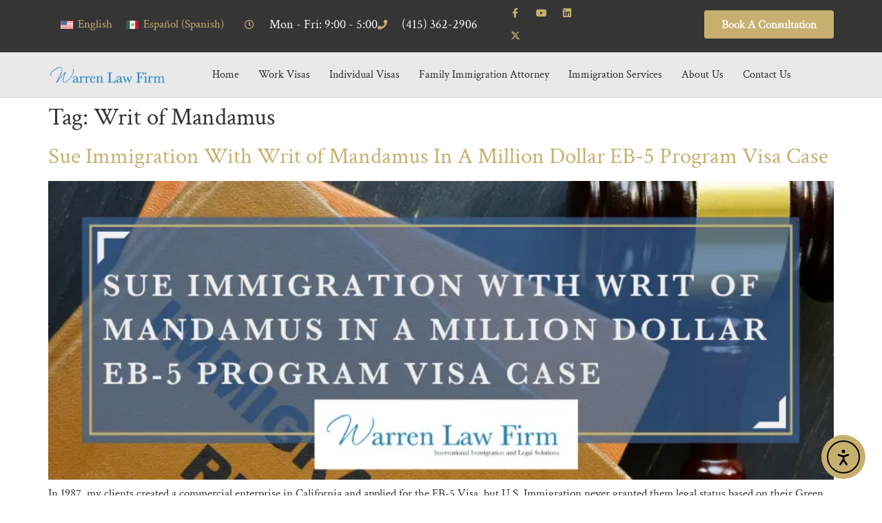

--- FILE ---
content_type: text/html; charset=UTF-8
request_url: https://warrenlawfirm.net/tag/writ-of-mandamus/
body_size: 18253
content:
<!doctype html>
<html lang="en-US">
<head>
	<meta charset="UTF-8">
	<meta name="viewport" content="width=device-width, initial-scale=1">
	<link rel="profile" href="https://gmpg.org/xfn/11">
	<meta name='robots' content='index, follow, max-image-preview:large, max-snippet:-1, max-video-preview:-1' />
	<style>img:is([sizes="auto" i], [sizes^="auto," i]) { contain-intrinsic-size: 3000px 1500px }</style>
	<link rel="alternate" hreflang="en" href="https://warrenlawfirm.net/tag/writ-of-mandamus/" />
<link rel="alternate" hreflang="es" href="https://warrenlawfirm.net/es/tag/writ-of-mandamus-es/" />
<link rel="alternate" hreflang="x-default" href="https://warrenlawfirm.net/tag/writ-of-mandamus/" />

            <script data-no-defer="1" data-ezscrex="false" data-cfasync="false" data-pagespeed-no-defer data-cookieconsent="ignore">
                var ctPublicFunctions = {"_ajax_nonce":"d0a665c008","_rest_nonce":"d7b559f0f2","_ajax_url":"\/wp-admin\/admin-ajax.php","_rest_url":"https:\/\/warrenlawfirm.net\/wp-json\/","data__cookies_type":"alternative","data__ajax_type":"rest","data__bot_detector_enabled":"1","data__frontend_data_log_enabled":1,"cookiePrefix":"","wprocket_detected":false,"host_url":"warrenlawfirm.net","text__ee_click_to_select":"Click to select the whole data","text__ee_original_email":"The complete one is","text__ee_got_it":"Got it","text__ee_blocked":"Blocked","text__ee_cannot_connect":"Cannot connect","text__ee_cannot_decode":"Can not decode email. Unknown reason","text__ee_email_decoder":"CleanTalk email decoder","text__ee_wait_for_decoding":"The magic is on the way!","text__ee_decoding_process":"Please wait a few seconds while we decode the contact data."}
            </script>
        
            <script data-no-defer="1" data-ezscrex="false" data-cfasync="false" data-pagespeed-no-defer data-cookieconsent="ignore">
                var ctPublic = {"_ajax_nonce":"d0a665c008","settings__forms__check_internal":"0","settings__forms__check_external":"0","settings__forms__force_protection":0,"settings__forms__search_test":"1","settings__data__bot_detector_enabled":"1","settings__sfw__anti_crawler":0,"blog_home":"https:\/\/warrenlawfirm.net\/","pixel__setting":"3","pixel__enabled":false,"pixel__url":null,"data__email_check_before_post":"1","data__email_check_exist_post":"0","data__cookies_type":"alternative","data__key_is_ok":true,"data__visible_fields_required":true,"wl_brandname":"Anti-Spam by CleanTalk","wl_brandname_short":"CleanTalk","ct_checkjs_key":1897541909,"emailEncoderPassKey":"0c5c24f52162a6d841aa8f38cd4f94f8","bot_detector_forms_excluded":"W10=","advancedCacheExists":false,"varnishCacheExists":false,"wc_ajax_add_to_cart":false}
            </script>
        
	<!-- This site is optimized with the Yoast SEO plugin v26.2 - https://yoast.com/wordpress/plugins/seo/ -->
	<title>Writ of Mandamus Archives - Warren Law Firm</title>
	<link rel="canonical" href="https://warrenlawfirm.net/tag/writ-of-mandamus/" />
	<script type="application/ld+json" class="yoast-schema-graph">{"@context":"https://schema.org","@graph":[{"@type":"CollectionPage","@id":"https://warrenlawfirm.net/tag/writ-of-mandamus/","url":"https://warrenlawfirm.net/tag/writ-of-mandamus/","name":"Writ of Mandamus Archives - Warren Law Firm","isPartOf":{"@id":"https://warrenlawfirm.net/#website"},"primaryImageOfPage":{"@id":"https://warrenlawfirm.net/tag/writ-of-mandamus/#primaryimage"},"image":{"@id":"https://warrenlawfirm.net/tag/writ-of-mandamus/#primaryimage"},"thumbnailUrl":"https://warrenlawfirm.net/wp-content/uploads/EB-5-Program-Visa-Case-1.webp","breadcrumb":{"@id":"https://warrenlawfirm.net/tag/writ-of-mandamus/#breadcrumb"},"inLanguage":"en-US"},{"@type":"ImageObject","inLanguage":"en-US","@id":"https://warrenlawfirm.net/tag/writ-of-mandamus/#primaryimage","url":"https://warrenlawfirm.net/wp-content/uploads/EB-5-Program-Visa-Case-1.webp","contentUrl":"https://warrenlawfirm.net/wp-content/uploads/EB-5-Program-Visa-Case-1.webp","width":820,"height":312,"caption":"EB-5 Program Visa Case"},{"@type":"BreadcrumbList","@id":"https://warrenlawfirm.net/tag/writ-of-mandamus/#breadcrumb","itemListElement":[{"@type":"ListItem","position":1,"name":"Home","item":"https://warrenlawfirm.net/"},{"@type":"ListItem","position":2,"name":"Writ of Mandamus"}]},{"@type":"WebSite","@id":"https://warrenlawfirm.net/#website","url":"https://warrenlawfirm.net/","name":"Warren Law Firm","description":"San Francisco Immigration Attorney","publisher":{"@id":"https://warrenlawfirm.net/#organization"},"potentialAction":[{"@type":"SearchAction","target":{"@type":"EntryPoint","urlTemplate":"https://warrenlawfirm.net/?s={search_term_string}"},"query-input":{"@type":"PropertyValueSpecification","valueRequired":true,"valueName":"search_term_string"}}],"inLanguage":"en-US"},{"@type":"Organization","@id":"https://warrenlawfirm.net/#organization","name":"Warren Law Firm","url":"https://warrenlawfirm.net/","logo":{"@type":"ImageObject","inLanguage":"en-US","@id":"https://warrenlawfirm.net/#/schema/logo/image/","url":"https://warrenlawfirm.net/wp-content/uploads/Warren-Logo-04-1.png","contentUrl":"https://warrenlawfirm.net/wp-content/uploads/Warren-Logo-04-1.png","width":905,"height":133,"caption":"Warren Law Firm"},"image":{"@id":"https://warrenlawfirm.net/#/schema/logo/image/"}}]}</script>
	<!-- / Yoast SEO plugin. -->


<link rel='dns-prefetch' href='//fd.cleantalk.org' />
<link rel='dns-prefetch' href='//cdn.elementor.com' />
<link rel="alternate" type="application/rss+xml" title="Warren Law Firm &raquo; Feed" href="https://warrenlawfirm.net/feed/" />
<link rel="alternate" type="application/rss+xml" title="Warren Law Firm &raquo; Comments Feed" href="https://warrenlawfirm.net/comments/feed/" />
<link rel="alternate" type="application/rss+xml" title="Warren Law Firm &raquo; Writ of Mandamus Tag Feed" href="https://warrenlawfirm.net/tag/writ-of-mandamus/feed/" />
<script>
window._wpemojiSettings = {"baseUrl":"https:\/\/s.w.org\/images\/core\/emoji\/16.0.1\/72x72\/","ext":".png","svgUrl":"https:\/\/s.w.org\/images\/core\/emoji\/16.0.1\/svg\/","svgExt":".svg","source":{"concatemoji":"https:\/\/warrenlawfirm.net\/wp-includes\/js\/wp-emoji-release.min.js?ver=6.8.3"}};
/*! This file is auto-generated */
!function(s,n){var o,i,e;function c(e){try{var t={supportTests:e,timestamp:(new Date).valueOf()};sessionStorage.setItem(o,JSON.stringify(t))}catch(e){}}function p(e,t,n){e.clearRect(0,0,e.canvas.width,e.canvas.height),e.fillText(t,0,0);var t=new Uint32Array(e.getImageData(0,0,e.canvas.width,e.canvas.height).data),a=(e.clearRect(0,0,e.canvas.width,e.canvas.height),e.fillText(n,0,0),new Uint32Array(e.getImageData(0,0,e.canvas.width,e.canvas.height).data));return t.every(function(e,t){return e===a[t]})}function u(e,t){e.clearRect(0,0,e.canvas.width,e.canvas.height),e.fillText(t,0,0);for(var n=e.getImageData(16,16,1,1),a=0;a<n.data.length;a++)if(0!==n.data[a])return!1;return!0}function f(e,t,n,a){switch(t){case"flag":return n(e,"\ud83c\udff3\ufe0f\u200d\u26a7\ufe0f","\ud83c\udff3\ufe0f\u200b\u26a7\ufe0f")?!1:!n(e,"\ud83c\udde8\ud83c\uddf6","\ud83c\udde8\u200b\ud83c\uddf6")&&!n(e,"\ud83c\udff4\udb40\udc67\udb40\udc62\udb40\udc65\udb40\udc6e\udb40\udc67\udb40\udc7f","\ud83c\udff4\u200b\udb40\udc67\u200b\udb40\udc62\u200b\udb40\udc65\u200b\udb40\udc6e\u200b\udb40\udc67\u200b\udb40\udc7f");case"emoji":return!a(e,"\ud83e\udedf")}return!1}function g(e,t,n,a){var r="undefined"!=typeof WorkerGlobalScope&&self instanceof WorkerGlobalScope?new OffscreenCanvas(300,150):s.createElement("canvas"),o=r.getContext("2d",{willReadFrequently:!0}),i=(o.textBaseline="top",o.font="600 32px Arial",{});return e.forEach(function(e){i[e]=t(o,e,n,a)}),i}function t(e){var t=s.createElement("script");t.src=e,t.defer=!0,s.head.appendChild(t)}"undefined"!=typeof Promise&&(o="wpEmojiSettingsSupports",i=["flag","emoji"],n.supports={everything:!0,everythingExceptFlag:!0},e=new Promise(function(e){s.addEventListener("DOMContentLoaded",e,{once:!0})}),new Promise(function(t){var n=function(){try{var e=JSON.parse(sessionStorage.getItem(o));if("object"==typeof e&&"number"==typeof e.timestamp&&(new Date).valueOf()<e.timestamp+604800&&"object"==typeof e.supportTests)return e.supportTests}catch(e){}return null}();if(!n){if("undefined"!=typeof Worker&&"undefined"!=typeof OffscreenCanvas&&"undefined"!=typeof URL&&URL.createObjectURL&&"undefined"!=typeof Blob)try{var e="postMessage("+g.toString()+"("+[JSON.stringify(i),f.toString(),p.toString(),u.toString()].join(",")+"));",a=new Blob([e],{type:"text/javascript"}),r=new Worker(URL.createObjectURL(a),{name:"wpTestEmojiSupports"});return void(r.onmessage=function(e){c(n=e.data),r.terminate(),t(n)})}catch(e){}c(n=g(i,f,p,u))}t(n)}).then(function(e){for(var t in e)n.supports[t]=e[t],n.supports.everything=n.supports.everything&&n.supports[t],"flag"!==t&&(n.supports.everythingExceptFlag=n.supports.everythingExceptFlag&&n.supports[t]);n.supports.everythingExceptFlag=n.supports.everythingExceptFlag&&!n.supports.flag,n.DOMReady=!1,n.readyCallback=function(){n.DOMReady=!0}}).then(function(){return e}).then(function(){var e;n.supports.everything||(n.readyCallback(),(e=n.source||{}).concatemoji?t(e.concatemoji):e.wpemoji&&e.twemoji&&(t(e.twemoji),t(e.wpemoji)))}))}((window,document),window._wpemojiSettings);
</script>
<style>@media screen and (max-width: 650px) {body {padding-bottom:60px;}}</style><link rel='stylesheet' id='formidable-css' href='https://warrenlawfirm.net/wp-content/plugins/formidable/css/formidableforms.css?ver=10211751' media='all' />
<style id='wp-emoji-styles-inline-css'>

	img.wp-smiley, img.emoji {
		display: inline !important;
		border: none !important;
		box-shadow: none !important;
		height: 1em !important;
		width: 1em !important;
		margin: 0 0.07em !important;
		vertical-align: -0.1em !important;
		background: none !important;
		padding: 0 !important;
	}
</style>
<link rel='stylesheet' id='wp-block-library-css' href='https://warrenlawfirm.net/wp-includes/css/dist/block-library/style.min.css?ver=6.8.3' media='all' />
<style id='global-styles-inline-css'>
:root{--wp--preset--aspect-ratio--square: 1;--wp--preset--aspect-ratio--4-3: 4/3;--wp--preset--aspect-ratio--3-4: 3/4;--wp--preset--aspect-ratio--3-2: 3/2;--wp--preset--aspect-ratio--2-3: 2/3;--wp--preset--aspect-ratio--16-9: 16/9;--wp--preset--aspect-ratio--9-16: 9/16;--wp--preset--color--black: #000000;--wp--preset--color--cyan-bluish-gray: #abb8c3;--wp--preset--color--white: #ffffff;--wp--preset--color--pale-pink: #f78da7;--wp--preset--color--vivid-red: #cf2e2e;--wp--preset--color--luminous-vivid-orange: #ff6900;--wp--preset--color--luminous-vivid-amber: #fcb900;--wp--preset--color--light-green-cyan: #7bdcb5;--wp--preset--color--vivid-green-cyan: #00d084;--wp--preset--color--pale-cyan-blue: #8ed1fc;--wp--preset--color--vivid-cyan-blue: #0693e3;--wp--preset--color--vivid-purple: #9b51e0;--wp--preset--gradient--vivid-cyan-blue-to-vivid-purple: linear-gradient(135deg,rgba(6,147,227,1) 0%,rgb(155,81,224) 100%);--wp--preset--gradient--light-green-cyan-to-vivid-green-cyan: linear-gradient(135deg,rgb(122,220,180) 0%,rgb(0,208,130) 100%);--wp--preset--gradient--luminous-vivid-amber-to-luminous-vivid-orange: linear-gradient(135deg,rgba(252,185,0,1) 0%,rgba(255,105,0,1) 100%);--wp--preset--gradient--luminous-vivid-orange-to-vivid-red: linear-gradient(135deg,rgba(255,105,0,1) 0%,rgb(207,46,46) 100%);--wp--preset--gradient--very-light-gray-to-cyan-bluish-gray: linear-gradient(135deg,rgb(238,238,238) 0%,rgb(169,184,195) 100%);--wp--preset--gradient--cool-to-warm-spectrum: linear-gradient(135deg,rgb(74,234,220) 0%,rgb(151,120,209) 20%,rgb(207,42,186) 40%,rgb(238,44,130) 60%,rgb(251,105,98) 80%,rgb(254,248,76) 100%);--wp--preset--gradient--blush-light-purple: linear-gradient(135deg,rgb(255,206,236) 0%,rgb(152,150,240) 100%);--wp--preset--gradient--blush-bordeaux: linear-gradient(135deg,rgb(254,205,165) 0%,rgb(254,45,45) 50%,rgb(107,0,62) 100%);--wp--preset--gradient--luminous-dusk: linear-gradient(135deg,rgb(255,203,112) 0%,rgb(199,81,192) 50%,rgb(65,88,208) 100%);--wp--preset--gradient--pale-ocean: linear-gradient(135deg,rgb(255,245,203) 0%,rgb(182,227,212) 50%,rgb(51,167,181) 100%);--wp--preset--gradient--electric-grass: linear-gradient(135deg,rgb(202,248,128) 0%,rgb(113,206,126) 100%);--wp--preset--gradient--midnight: linear-gradient(135deg,rgb(2,3,129) 0%,rgb(40,116,252) 100%);--wp--preset--font-size--small: 13px;--wp--preset--font-size--medium: 20px;--wp--preset--font-size--large: 36px;--wp--preset--font-size--x-large: 42px;--wp--preset--spacing--20: 0.44rem;--wp--preset--spacing--30: 0.67rem;--wp--preset--spacing--40: 1rem;--wp--preset--spacing--50: 1.5rem;--wp--preset--spacing--60: 2.25rem;--wp--preset--spacing--70: 3.38rem;--wp--preset--spacing--80: 5.06rem;--wp--preset--shadow--natural: 6px 6px 9px rgba(0, 0, 0, 0.2);--wp--preset--shadow--deep: 12px 12px 50px rgba(0, 0, 0, 0.4);--wp--preset--shadow--sharp: 6px 6px 0px rgba(0, 0, 0, 0.2);--wp--preset--shadow--outlined: 6px 6px 0px -3px rgba(255, 255, 255, 1), 6px 6px rgba(0, 0, 0, 1);--wp--preset--shadow--crisp: 6px 6px 0px rgba(0, 0, 0, 1);}:root { --wp--style--global--content-size: 800px;--wp--style--global--wide-size: 1200px; }:where(body) { margin: 0; }.wp-site-blocks > .alignleft { float: left; margin-right: 2em; }.wp-site-blocks > .alignright { float: right; margin-left: 2em; }.wp-site-blocks > .aligncenter { justify-content: center; margin-left: auto; margin-right: auto; }:where(.wp-site-blocks) > * { margin-block-start: 24px; margin-block-end: 0; }:where(.wp-site-blocks) > :first-child { margin-block-start: 0; }:where(.wp-site-blocks) > :last-child { margin-block-end: 0; }:root { --wp--style--block-gap: 24px; }:root :where(.is-layout-flow) > :first-child{margin-block-start: 0;}:root :where(.is-layout-flow) > :last-child{margin-block-end: 0;}:root :where(.is-layout-flow) > *{margin-block-start: 24px;margin-block-end: 0;}:root :where(.is-layout-constrained) > :first-child{margin-block-start: 0;}:root :where(.is-layout-constrained) > :last-child{margin-block-end: 0;}:root :where(.is-layout-constrained) > *{margin-block-start: 24px;margin-block-end: 0;}:root :where(.is-layout-flex){gap: 24px;}:root :where(.is-layout-grid){gap: 24px;}.is-layout-flow > .alignleft{float: left;margin-inline-start: 0;margin-inline-end: 2em;}.is-layout-flow > .alignright{float: right;margin-inline-start: 2em;margin-inline-end: 0;}.is-layout-flow > .aligncenter{margin-left: auto !important;margin-right: auto !important;}.is-layout-constrained > .alignleft{float: left;margin-inline-start: 0;margin-inline-end: 2em;}.is-layout-constrained > .alignright{float: right;margin-inline-start: 2em;margin-inline-end: 0;}.is-layout-constrained > .aligncenter{margin-left: auto !important;margin-right: auto !important;}.is-layout-constrained > :where(:not(.alignleft):not(.alignright):not(.alignfull)){max-width: var(--wp--style--global--content-size);margin-left: auto !important;margin-right: auto !important;}.is-layout-constrained > .alignwide{max-width: var(--wp--style--global--wide-size);}body .is-layout-flex{display: flex;}.is-layout-flex{flex-wrap: wrap;align-items: center;}.is-layout-flex > :is(*, div){margin: 0;}body .is-layout-grid{display: grid;}.is-layout-grid > :is(*, div){margin: 0;}body{padding-top: 0px;padding-right: 0px;padding-bottom: 0px;padding-left: 0px;}a:where(:not(.wp-element-button)){text-decoration: underline;}:root :where(.wp-element-button, .wp-block-button__link){background-color: #32373c;border-width: 0;color: #fff;font-family: inherit;font-size: inherit;line-height: inherit;padding: calc(0.667em + 2px) calc(1.333em + 2px);text-decoration: none;}.has-black-color{color: var(--wp--preset--color--black) !important;}.has-cyan-bluish-gray-color{color: var(--wp--preset--color--cyan-bluish-gray) !important;}.has-white-color{color: var(--wp--preset--color--white) !important;}.has-pale-pink-color{color: var(--wp--preset--color--pale-pink) !important;}.has-vivid-red-color{color: var(--wp--preset--color--vivid-red) !important;}.has-luminous-vivid-orange-color{color: var(--wp--preset--color--luminous-vivid-orange) !important;}.has-luminous-vivid-amber-color{color: var(--wp--preset--color--luminous-vivid-amber) !important;}.has-light-green-cyan-color{color: var(--wp--preset--color--light-green-cyan) !important;}.has-vivid-green-cyan-color{color: var(--wp--preset--color--vivid-green-cyan) !important;}.has-pale-cyan-blue-color{color: var(--wp--preset--color--pale-cyan-blue) !important;}.has-vivid-cyan-blue-color{color: var(--wp--preset--color--vivid-cyan-blue) !important;}.has-vivid-purple-color{color: var(--wp--preset--color--vivid-purple) !important;}.has-black-background-color{background-color: var(--wp--preset--color--black) !important;}.has-cyan-bluish-gray-background-color{background-color: var(--wp--preset--color--cyan-bluish-gray) !important;}.has-white-background-color{background-color: var(--wp--preset--color--white) !important;}.has-pale-pink-background-color{background-color: var(--wp--preset--color--pale-pink) !important;}.has-vivid-red-background-color{background-color: var(--wp--preset--color--vivid-red) !important;}.has-luminous-vivid-orange-background-color{background-color: var(--wp--preset--color--luminous-vivid-orange) !important;}.has-luminous-vivid-amber-background-color{background-color: var(--wp--preset--color--luminous-vivid-amber) !important;}.has-light-green-cyan-background-color{background-color: var(--wp--preset--color--light-green-cyan) !important;}.has-vivid-green-cyan-background-color{background-color: var(--wp--preset--color--vivid-green-cyan) !important;}.has-pale-cyan-blue-background-color{background-color: var(--wp--preset--color--pale-cyan-blue) !important;}.has-vivid-cyan-blue-background-color{background-color: var(--wp--preset--color--vivid-cyan-blue) !important;}.has-vivid-purple-background-color{background-color: var(--wp--preset--color--vivid-purple) !important;}.has-black-border-color{border-color: var(--wp--preset--color--black) !important;}.has-cyan-bluish-gray-border-color{border-color: var(--wp--preset--color--cyan-bluish-gray) !important;}.has-white-border-color{border-color: var(--wp--preset--color--white) !important;}.has-pale-pink-border-color{border-color: var(--wp--preset--color--pale-pink) !important;}.has-vivid-red-border-color{border-color: var(--wp--preset--color--vivid-red) !important;}.has-luminous-vivid-orange-border-color{border-color: var(--wp--preset--color--luminous-vivid-orange) !important;}.has-luminous-vivid-amber-border-color{border-color: var(--wp--preset--color--luminous-vivid-amber) !important;}.has-light-green-cyan-border-color{border-color: var(--wp--preset--color--light-green-cyan) !important;}.has-vivid-green-cyan-border-color{border-color: var(--wp--preset--color--vivid-green-cyan) !important;}.has-pale-cyan-blue-border-color{border-color: var(--wp--preset--color--pale-cyan-blue) !important;}.has-vivid-cyan-blue-border-color{border-color: var(--wp--preset--color--vivid-cyan-blue) !important;}.has-vivid-purple-border-color{border-color: var(--wp--preset--color--vivid-purple) !important;}.has-vivid-cyan-blue-to-vivid-purple-gradient-background{background: var(--wp--preset--gradient--vivid-cyan-blue-to-vivid-purple) !important;}.has-light-green-cyan-to-vivid-green-cyan-gradient-background{background: var(--wp--preset--gradient--light-green-cyan-to-vivid-green-cyan) !important;}.has-luminous-vivid-amber-to-luminous-vivid-orange-gradient-background{background: var(--wp--preset--gradient--luminous-vivid-amber-to-luminous-vivid-orange) !important;}.has-luminous-vivid-orange-to-vivid-red-gradient-background{background: var(--wp--preset--gradient--luminous-vivid-orange-to-vivid-red) !important;}.has-very-light-gray-to-cyan-bluish-gray-gradient-background{background: var(--wp--preset--gradient--very-light-gray-to-cyan-bluish-gray) !important;}.has-cool-to-warm-spectrum-gradient-background{background: var(--wp--preset--gradient--cool-to-warm-spectrum) !important;}.has-blush-light-purple-gradient-background{background: var(--wp--preset--gradient--blush-light-purple) !important;}.has-blush-bordeaux-gradient-background{background: var(--wp--preset--gradient--blush-bordeaux) !important;}.has-luminous-dusk-gradient-background{background: var(--wp--preset--gradient--luminous-dusk) !important;}.has-pale-ocean-gradient-background{background: var(--wp--preset--gradient--pale-ocean) !important;}.has-electric-grass-gradient-background{background: var(--wp--preset--gradient--electric-grass) !important;}.has-midnight-gradient-background{background: var(--wp--preset--gradient--midnight) !important;}.has-small-font-size{font-size: var(--wp--preset--font-size--small) !important;}.has-medium-font-size{font-size: var(--wp--preset--font-size--medium) !important;}.has-large-font-size{font-size: var(--wp--preset--font-size--large) !important;}.has-x-large-font-size{font-size: var(--wp--preset--font-size--x-large) !important;}
:root :where(.wp-block-pullquote){font-size: 1.5em;line-height: 1.6;}
</style>
<link rel='stylesheet' id='cleantalk-public-css-css' href='https://warrenlawfirm.net/wp-content/plugins/cleantalk-spam-protect/css/cleantalk-public.min.css?ver=6.67_1761857747' media='all' />
<link rel='stylesheet' id='cleantalk-email-decoder-css-css' href='https://warrenlawfirm.net/wp-content/plugins/cleantalk-spam-protect/css/cleantalk-email-decoder.min.css?ver=6.67_1761857747' media='all' />
<link rel='stylesheet' id='wpml-legacy-horizontal-list-0-css' href='https://warrenlawfirm.net/wp-content/plugins/sitepress-multilingual-cms/templates/language-switchers/legacy-list-horizontal/style.min.css?ver=1' media='all' />
<link rel='stylesheet' id='brb-public-main-css-css' href='https://warrenlawfirm.net/wp-content/plugins/business-reviews-bundle/assets/css/public-main.css?ver=1.9.86' media='all' />
<link rel='stylesheet' id='ea11y-widget-fonts-css' href='https://warrenlawfirm.net/wp-content/plugins/pojo-accessibility/assets/build/fonts.css?ver=3.8.1' media='all' />
<link rel='stylesheet' id='ea11y-skip-link-css' href='https://warrenlawfirm.net/wp-content/plugins/pojo-accessibility/assets/build/skip-link.css?ver=3.8.1' media='all' />
<link rel='stylesheet' id='hello-elementor-css' href='https://warrenlawfirm.net/wp-content/themes/hello-elementor/assets/css/reset.css?ver=3.4.5' media='all' />
<link rel='stylesheet' id='hello-elementor-theme-style-css' href='https://warrenlawfirm.net/wp-content/themes/hello-elementor/assets/css/theme.css?ver=3.4.5' media='all' />
<link rel='stylesheet' id='hello-elementor-header-footer-css' href='https://warrenlawfirm.net/wp-content/themes/hello-elementor/assets/css/header-footer.css?ver=3.4.5' media='all' />
<link rel='stylesheet' id='elementor-frontend-css' href='https://warrenlawfirm.net/wp-content/plugins/elementor/assets/css/frontend.min.css?ver=3.32.5' media='all' />
<link rel='stylesheet' id='elementor-post-1024-css' href='https://warrenlawfirm.net/wp-content/uploads/elementor/css/post-1024.css?ver=1762119451' media='all' />
<link rel='stylesheet' id='widget-icon-list-css' href='https://warrenlawfirm.net/wp-content/plugins/elementor/assets/css/widget-icon-list.min.css?ver=3.32.5' media='all' />
<link rel='stylesheet' id='widget-social-icons-css' href='https://warrenlawfirm.net/wp-content/plugins/elementor/assets/css/widget-social-icons.min.css?ver=3.32.5' media='all' />
<link rel='stylesheet' id='e-apple-webkit-css' href='https://warrenlawfirm.net/wp-content/plugins/elementor/assets/css/conditionals/apple-webkit.min.css?ver=3.32.5' media='all' />
<link rel='stylesheet' id='widget-heading-css' href='https://warrenlawfirm.net/wp-content/plugins/elementor/assets/css/widget-heading.min.css?ver=3.32.5' media='all' />
<link rel='stylesheet' id='widget-image-css' href='https://warrenlawfirm.net/wp-content/plugins/elementor/assets/css/widget-image.min.css?ver=3.32.5' media='all' />
<link rel='stylesheet' id='widget-nav-menu-css' href='https://warrenlawfirm.net/wp-content/plugins/elementor-pro/assets/css/widget-nav-menu.min.css?ver=3.32.3' media='all' />
<link rel='stylesheet' id='widget-search-form-css' href='https://warrenlawfirm.net/wp-content/plugins/elementor-pro/assets/css/widget-search-form.min.css?ver=3.32.3' media='all' />
<link rel='stylesheet' id='elementor-icons-shared-0-css' href='https://warrenlawfirm.net/wp-content/plugins/elementor/assets/lib/font-awesome/css/fontawesome.min.css?ver=5.15.3' media='all' />
<link rel='stylesheet' id='elementor-icons-fa-solid-css' href='https://warrenlawfirm.net/wp-content/plugins/elementor/assets/lib/font-awesome/css/solid.min.css?ver=5.15.3' media='all' />
<link rel='stylesheet' id='widget-divider-css' href='https://warrenlawfirm.net/wp-content/plugins/elementor/assets/css/widget-divider.min.css?ver=3.32.5' media='all' />
<link rel='stylesheet' id='elementor-icons-css' href='https://warrenlawfirm.net/wp-content/plugins/elementor/assets/lib/eicons/css/elementor-icons.min.css?ver=5.44.0' media='all' />
<link rel='stylesheet' id='elementor-post-1401-css' href='https://warrenlawfirm.net/wp-content/uploads/elementor/css/post-1401.css?ver=1762119451' media='all' />
<link rel='stylesheet' id='elementor-post-1419-css' href='https://warrenlawfirm.net/wp-content/uploads/elementor/css/post-1419.css?ver=1762119451' media='all' />
<link rel='stylesheet' id='call-now-button-modern-style-css' href='https://warrenlawfirm.net/wp-content/plugins/call-now-button/resources/style/modern.css?ver=1.5.5' media='all' />
<link rel='stylesheet' id='elementor-gf-local-crimsontext-css' href='https://warrenlawfirm.net/wp-content/uploads/elementor/google-fonts/css/crimsontext.css?ver=1742504853' media='all' />
<link rel='stylesheet' id='elementor-gf-local-baskervville-css' href='https://warrenlawfirm.net/wp-content/uploads/elementor/google-fonts/css/baskervville.css?ver=1742504853' media='all' />
<link rel='stylesheet' id='elementor-icons-fa-regular-css' href='https://warrenlawfirm.net/wp-content/plugins/elementor/assets/lib/font-awesome/css/regular.min.css?ver=5.15.3' media='all' />
<link rel='stylesheet' id='elementor-icons-fa-brands-css' href='https://warrenlawfirm.net/wp-content/plugins/elementor/assets/lib/font-awesome/css/brands.min.css?ver=5.15.3' media='all' />
<script id="wpml-cookie-js-extra">
var wpml_cookies = {"wp-wpml_current_language":{"value":"en","expires":1,"path":"\/"}};
var wpml_cookies = {"wp-wpml_current_language":{"value":"en","expires":1,"path":"\/"}};
</script>
<script src="https://warrenlawfirm.net/wp-content/plugins/sitepress-multilingual-cms/res/js/cookies/language-cookie.js?ver=476000" id="wpml-cookie-js" defer data-wp-strategy="defer"></script>
<script src="https://warrenlawfirm.net/wp-content/plugins/cleantalk-spam-protect/js/apbct-public-bundle.min.js?ver=6.67_1761857747" id="apbct-public-bundle.min-js-js"></script>
<script src="https://fd.cleantalk.org/ct-bot-detector-wrapper.js?ver=6.67" id="ct_bot_detector-js" defer data-wp-strategy="defer"></script>
<script id="brb-public-main-js-js-extra">
var brb_vars = {"ajaxurl":"https:\/\/warrenlawfirm.net\/wp-admin\/admin-ajax.php","gavatar":"https:\/\/warrenlawfirm.net\/wp-content\/plugins\/business-reviews-bundle\/assets\/img\/google_avatar.png"};
</script>
<script defer="defer" src="https://warrenlawfirm.net/wp-content/plugins/business-reviews-bundle/assets/js/public-main.js?ver=1.9.86" id="brb-public-main-js-js"></script>
<script src="https://warrenlawfirm.net/wp-includes/js/jquery/jquery.min.js?ver=3.7.1" id="jquery-core-js"></script>
<script src="https://warrenlawfirm.net/wp-includes/js/jquery/jquery-migrate.min.js?ver=3.4.1" id="jquery-migrate-js"></script>
<link rel="https://api.w.org/" href="https://warrenlawfirm.net/wp-json/" /><link rel="alternate" title="JSON" type="application/json" href="https://warrenlawfirm.net/wp-json/wp/v2/tags/10" /><link rel="EditURI" type="application/rsd+xml" title="RSD" href="https://warrenlawfirm.net/xmlrpc.php?rsd" />
<meta name="generator" content="WordPress 6.8.3" />
<meta name="generator" content="WPML ver:4.7.6 stt:1,2;" />
<!-- start Simple Custom CSS and JS -->
<style>
body.lp .nf-form-fields-required, body.lp .elementor-element-26bc8939, body.lp .elementor-element-36564e84, 
body.lp .elementor-location-footer {
  display: none!important;
}
body.lp .gform_wrapper {
 	background: transparent!important;
  	padding: 0!important;
}
body.lp .gform_wrapper input {
  font-size: 16px!important;
}
body.lp .gform_wrapper textarea {
  height: 90px!important;
  font-size: 16px!important;
}
body.lp .gform_wrapper #gform_submit_button_3, body.lp .gform_wrapper #gform_submit_button_4 {
	display: block!important;
  	padding: 13px 9px 9px 9px;
    width: 100%!important;
    background: blanchedalmond!important;
  text-transform: uppercase!important;
  font-weight: bold!important;
  color: black!important;
}
body.lp .gform_wrapper #gform_submit_button_3:hover, body.lp .gform_wrapper #gform_submit_button_4:hover {
  color: black!important;
}
body.lp .ninja-forms-field {
  background: aliceblue!important;
	border-radius: 4px!important;
    border: none!important;
    height: auto!important;
    padding: 10px!important;
    color: black!important;
}
body.lp .ninja-forms-field[type=button] {
display: block;
    width: 100%;
    background: blanchedalmond!important;
  text-transform: uppercase;
  font-weight: bold;
}
body.lp .nf-field-container {
  margin-bottom: 15px;
}
.elementor-element-5bfab3e {
    position: relative;
    z-index: 9;
    box-shadow: 0 0 50px black;
    border-bottom: 6px solid #353535;  
}
body ::placeholder { /* Chrome, Firefox, Opera, Safari 10.1+ */
  color: #333!important;
  opacity: 1; /* Firefox */
}

body :-ms-input-placeholder { /* Internet Explorer 10-11 */
  color: #333!important;
}

body ::-ms-input-placeholder { /* Microsoft Edge */
  color: #333!important;
}


  .lp-ctc {
    display: none;
    width: 100%;
    position: fixed;
    left: 0;
    bottom: 0;
    background: green;
    color: white!important;
    text-align: center;
    text-decoration: none!important;
    font-size: 18px;
    padding: 15px;
        box-shadow: 0 0 20px #999;
    z-index: 999;
  }


@media all and (max-width: 767px) {
  body.lp, body.lp .elementor-1068  {
    padding: 0!important;
  }
  .lp-ctc {
    display: block;
  }
  body.lp .logo-wrap {
    text-align: center!important;
  }  
  
}</style>
<!-- end Simple Custom CSS and JS -->
<!-- Global site tag (gtag.js) - Google Analytics -->
<script async src="https://www.googletagmanager.com/gtag/js?id=G-VKTSXS8GFZ"></script>
<script>
  window.dataLayer = window.dataLayer || [];
  function gtag(){dataLayer.push(arguments);}
  gtag('js', new Date());

  gtag('config', 'G-VKTSXS8GFZ');
</script>

<!-- Global site tag (gtag.js) - Google Ads: 10796863245 -->
<script async src="https://www.googletagmanager.com/gtag/js?id=AW-10796863245"></script>
<script>
  window.dataLayer = window.dataLayer || [];
  function gtag(){dataLayer.push(arguments);}
  gtag('js', new Date());

  gtag('config', 'AW-10796863245');
</script>


<!-- Global site tag (gtag.js) - Google Analytics -->
<script async src="https://www.googletagmanager.com/gtag/js?id=UA-215432505-1"></script>
<script>
  window.dataLayer = window.dataLayer || [];
  function gtag(){dataLayer.push(arguments);}
  gtag('js', new Date());

  gtag('config', 'UA-215432505-1');
</script>

<!-- Global site tag (gtag.js) - Google Analytics -->
<script async src="https://www.googletagmanager.com/gtag/js?id=UA-19073022-1"></script>
<script>
  window.dataLayer = window.dataLayer || [];
  function gtag(){dataLayer.push(arguments);}
  gtag('js', new Date());

  gtag('config', 'UA-19073022-1');
</script>

<meta name="facebook-domain-verification" content="raxt7gold8neu2k7k5efyxiauxrpig" />
	
<style type="text/css" media="screen">
	#rotator {
		position: relative;
		width: 300px;
		height: 200px;
		margin: 0; padding: 0;
		overflow: hidden;
	}
</style>
	
<!-- breadcrumb Schema optimized by Schema Pro --><script type="application/ld+json">{"@context":"https:\/\/schema.org","@type":"BreadcrumbList","itemListElement":[{"@type":"ListItem","position":1,"item":{"@id":"https:\/\/warrenlawfirm.net\/","name":"Home"}},{"@type":"ListItem","position":2,"item":{"@id":"https:\/\/warrenlawfirm.net\/tag\/writ-of-mandamus\/","name":"Writ of Mandamus"}}]}</script><!-- / breadcrumb Schema optimized by Schema Pro --><meta name="generator" content="Elementor 3.32.5; features: additional_custom_breakpoints; settings: css_print_method-external, google_font-enabled, font_display-auto">
			<style>
				.e-con.e-parent:nth-of-type(n+4):not(.e-lazyloaded):not(.e-no-lazyload),
				.e-con.e-parent:nth-of-type(n+4):not(.e-lazyloaded):not(.e-no-lazyload) * {
					background-image: none !important;
				}
				@media screen and (max-height: 1024px) {
					.e-con.e-parent:nth-of-type(n+3):not(.e-lazyloaded):not(.e-no-lazyload),
					.e-con.e-parent:nth-of-type(n+3):not(.e-lazyloaded):not(.e-no-lazyload) * {
						background-image: none !important;
					}
				}
				@media screen and (max-height: 640px) {
					.e-con.e-parent:nth-of-type(n+2):not(.e-lazyloaded):not(.e-no-lazyload),
					.e-con.e-parent:nth-of-type(n+2):not(.e-lazyloaded):not(.e-no-lazyload) * {
						background-image: none !important;
					}
				}
			</style>
			<script src="/wp-content/mu-plugins/captaincore-analytics.js" data-site="ZFIYICDK" defer></script>
			<style id="wpsp-style-frontend"></style>
			<link rel="icon" href="https://warrenlawfirm.net/wp-content/uploads/cropped-Warren-Law-FIrm-Logo-Bug-32x32.png" sizes="32x32" />
<link rel="icon" href="https://warrenlawfirm.net/wp-content/uploads/cropped-Warren-Law-FIrm-Logo-Bug-192x192.png" sizes="192x192" />
<link rel="apple-touch-icon" href="https://warrenlawfirm.net/wp-content/uploads/cropped-Warren-Law-FIrm-Logo-Bug-180x180.png" />
<meta name="msapplication-TileImage" content="https://warrenlawfirm.net/wp-content/uploads/cropped-Warren-Law-FIrm-Logo-Bug-270x270.png" />
<style id="sccss">#gform_wrapper_3, #gform_wrapper_2 {
	background: #00537A;
	padding: 10px 20px 10px;
    border-radius: 3px;  
}
#gform_wrapper_3 [type="text"], #gform_wrapper_3 [type="email"], #gform_wrapper_3 [type="tel"], #gform_wrapper_3 textarea,
#gform_wrapper_2 [type="text"], #gform_wrapper_2 [type="email"], #gform_wrapper_2 [type="tel"], #gform_wrapper_2 textarea{
	background: #fff!important;
  	font-size: 14px!important;
  	padding: 12px!important;
}
::-webkit-input-placeholder {
  color: #1D7EB7!important;
}
:-ms-input-placeholder {
  color: #1D7EB7!important;
}
::placeholder {
	color: #fff!important;
}
#gform_wrapper_3 select, #gform_wrapper_2 select {
	font-size: 14px!important;
    padding: 7px!important;
    border-radius: 5px!important;
		color: fff!important;
}
#gform_wrapper_3 .gfield_description, #gform_wrapper_2 .gfield_description {
  color: #C7B06F!important;
    margin-top: 0;
    padding-top: 4px;
    font-size: 13px;  
}
#gform_wrapper_3 [type="submit"], #gform_wrapper_2 [type="submit"] {
  background: black!important;
  border: none;
  display: block;
    width: 100%;
    font-size: 19px;
    padding: 9px;  
}
body #gform_wrapper_3 div.ginput_container, #gform_wrapper_3 li.hidden_label input,
body #gform_wrapper_2 div.ginput_container, #gform_wrapper_2 li.hidden_label input{
  margin-top: 0!important;
}
body #gform_wrapper_3 ul li, body #gform_wrapper_2 ul li {
  margin-top: 9px!important;
}
#app-form .fl-module-content {
  margin-top: 0;
}
#gform_wrapper_3 .gform_footer, #gform_wrapper_2 .gform_footer {
    padding: 10px 0 10px;
    margin: 0; 
}</style></head>
<body class="archive tag tag-writ-of-mandamus tag-10 wp-embed-responsive wp-theme-hello-elementor wp-schema-pro-2.10.4 metaslider-plugin ally-default hello-elementor-default elementor-default elementor-kit-1024">

		<script>
			const onSkipLinkClick = () => {
				const htmlElement = document.querySelector('html');

				htmlElement.style['scroll-behavior'] = 'smooth';

				setTimeout( () => htmlElement.style['scroll-behavior'] = null, 1000 );
			}
			document.addEventListener("DOMContentLoaded", () => {
				if (!document.querySelector('#content')) {
					document.querySelector('.ea11y-skip-to-content-link').remove();
				}
			});
		</script>
		<nav aria-label="Skip to content navigation">
			<a class="ea11y-skip-to-content-link"
				href="#content"
				tabindex="1"
				onclick="onSkipLinkClick()"
			>
				Skip to content
				<svg width="24" height="24" viewBox="0 0 24 24" fill="none" role="presentation">
					<path d="M18 6V12C18 12.7956 17.6839 13.5587 17.1213 14.1213C16.5587 14.6839 15.7956 15 15 15H5M5 15L9 11M5 15L9 19"
								stroke="black"
								stroke-width="1.5"
								stroke-linecap="round"
								stroke-linejoin="round"
					/>
				</svg>
			</a>
			<div class="ea11y-skip-to-content-backdrop"></div>
		</nav>

		

		<header data-elementor-type="header" data-elementor-id="1401" class="elementor elementor-1401 elementor-location-header" data-elementor-post-type="elementor_library">
					<section class="elementor-section elementor-top-section elementor-element elementor-element-36564e84 elementor-section-height-min-height elementor-section-content-middle elementor-section-boxed elementor-section-height-default elementor-section-items-middle" data-id="36564e84" data-element_type="section" data-settings="{&quot;background_background&quot;:&quot;classic&quot;}">
						<div class="elementor-container elementor-column-gap-no">
					<div class="elementor-column elementor-col-25 elementor-top-column elementor-element elementor-element-15645a3a" data-id="15645a3a" data-element_type="column">
			<div class="elementor-widget-wrap elementor-element-populated">
						<div class="elementor-element elementor-element-6d788cd elementor-widget elementor-widget-wpml-language-switcher" data-id="6d788cd" data-element_type="widget" data-widget_type="wpml-language-switcher.default">
				<div class="elementor-widget-container">
					<div class="wpml-elementor-ls">
<div class="wpml-ls-statics-shortcode_actions wpml-ls wpml-ls-legacy-list-horizontal">
	<ul><li class="wpml-ls-slot-shortcode_actions wpml-ls-item wpml-ls-item-en wpml-ls-current-language wpml-ls-first-item wpml-ls-item-legacy-list-horizontal">
				<a href="https://warrenlawfirm.net/tag/writ-of-mandamus/" class="wpml-ls-link">
                                                        <img
            class="wpml-ls-flag"
            src="https://warrenlawfirm.net/wp-content/uploads/flags/United States.svg"
            alt=""
            width=18
            height=12
    /><span class="wpml-ls-native">English</span></a>
			</li><li class="wpml-ls-slot-shortcode_actions wpml-ls-item wpml-ls-item-es wpml-ls-last-item wpml-ls-item-legacy-list-horizontal">
				<a href="https://warrenlawfirm.net/es/tag/writ-of-mandamus-es/" class="wpml-ls-link">
                                                        <img
            class="wpml-ls-flag"
            src="https://warrenlawfirm.net/wp-content/uploads/flags/Mexico.png"
            alt=""
            width=18
            height=12
    /><span class="wpml-ls-native" lang="es">Español</span><span class="wpml-ls-display"><span class="wpml-ls-bracket"> (</span>Spanish<span class="wpml-ls-bracket">)</span></span></a>
			</li></ul>
</div>
</div>				</div>
				</div>
					</div>
		</div>
				<div class="elementor-column elementor-col-25 elementor-top-column elementor-element elementor-element-5812404" data-id="5812404" data-element_type="column">
			<div class="elementor-widget-wrap elementor-element-populated">
						<div class="elementor-element elementor-element-213db1e elementor-icon-list--layout-inline elementor-mobile-align-center elementor-hidden-mobile elementor-list-item-link-full_width elementor-widget elementor-widget-icon-list" data-id="213db1e" data-element_type="widget" data-widget_type="icon-list.default">
				<div class="elementor-widget-container">
							<ul class="elementor-icon-list-items elementor-inline-items">
							<li class="elementor-icon-list-item elementor-inline-item">
											<span class="elementor-icon-list-icon">
							<i aria-hidden="true" class="far fa-clock"></i>						</span>
										<span class="elementor-icon-list-text">Mon - Fri: 9:00 - 5:00</span>
									</li>
								<li class="elementor-icon-list-item elementor-inline-item">
											<span class="elementor-icon-list-icon">
							<i aria-hidden="true" class="fas fa-phone"></i>						</span>
										<span class="elementor-icon-list-text">(415) 362-2906</span>
									</li>
						</ul>
						</div>
				</div>
					</div>
		</div>
				<div class="elementor-column elementor-col-25 elementor-top-column elementor-element elementor-element-1d4c43a" data-id="1d4c43a" data-element_type="column">
			<div class="elementor-widget-wrap elementor-element-populated">
						<div class="elementor-element elementor-element-4ecd438 e-grid-align-left elementor-shape-square e-grid-align-mobile-center elementor-grid-0 elementor-widget elementor-widget-social-icons" data-id="4ecd438" data-element_type="widget" data-widget_type="social-icons.default">
				<div class="elementor-widget-container">
							<div class="elementor-social-icons-wrapper elementor-grid" role="list">
							<span class="elementor-grid-item" role="listitem">
					<a class="elementor-icon elementor-social-icon elementor-social-icon-facebook-f elementor-repeater-item-5646027" href="https://www.facebook.com/WarrenLawFirmSFImmigration" target="_blank">
						<span class="elementor-screen-only">Facebook-f</span>
						<i aria-hidden="true" class="fab fa-facebook-f"></i>					</a>
				</span>
							<span class="elementor-grid-item" role="listitem">
					<a class="elementor-icon elementor-social-icon elementor-social-icon-youtube elementor-repeater-item-8c9aa21" href="https://www.youtube.com/@warrenlawfirm9367/featured" target="_blank">
						<span class="elementor-screen-only">Youtube</span>
						<i aria-hidden="true" class="fab fa-youtube"></i>					</a>
				</span>
							<span class="elementor-grid-item" role="listitem">
					<a class="elementor-icon elementor-social-icon elementor-social-icon-linkedin elementor-repeater-item-cf7ea0b" href="https://www.linkedin.com/company/warren-law-firm-immigration-law" target="_blank">
						<span class="elementor-screen-only">Linkedin</span>
						<i aria-hidden="true" class="fab fa-linkedin"></i>					</a>
				</span>
							<span class="elementor-grid-item" role="listitem">
					<a class="elementor-icon elementor-social-icon elementor-social-icon-x-twitter elementor-repeater-item-4b27cd1" href="https://x.com/warrenlawfirm_" target="_blank">
						<span class="elementor-screen-only">X-twitter</span>
						<i aria-hidden="true" class="fab fa-x-twitter"></i>					</a>
				</span>
					</div>
						</div>
				</div>
					</div>
		</div>
				<div class="elementor-column elementor-col-25 elementor-top-column elementor-element elementor-element-29b81fec" data-id="29b81fec" data-element_type="column">
			<div class="elementor-widget-wrap elementor-element-populated">
						<div class="elementor-element elementor-element-f2f3eee elementor-hidden-desktop elementor-hidden-tablet elementor-widget elementor-widget-heading" data-id="f2f3eee" data-element_type="widget" data-widget_type="heading.default">
				<div class="elementor-widget-container">
					<h2 class="elementor-heading-title elementor-size-default"><a href="tel:4153622906">(415) 362-2906</a></h2>				</div>
				</div>
				<div class="elementor-element elementor-element-2a4bd09 elementor-align-right elementor-hidden-mobile elementor-widget elementor-widget-button" data-id="2a4bd09" data-element_type="widget" data-widget_type="button.default">
				<div class="elementor-widget-container">
									<div class="elementor-button-wrapper">
					<a class="elementor-button elementor-button-link elementor-size-sm" href="https://warrenlawfirm.net/contact-us/">
						<span class="elementor-button-content-wrapper">
									<span class="elementor-button-text">Book A Consultation</span>
					</span>
					</a>
				</div>
								</div>
				</div>
					</div>
		</div>
					</div>
		</section>
				<section class="elementor-section elementor-top-section elementor-element elementor-element-26bc8939 elementor-section-content-middle elementor-section-boxed elementor-section-height-default elementor-section-height-default" data-id="26bc8939" data-element_type="section" data-settings="{&quot;background_background&quot;:&quot;classic&quot;}">
						<div class="elementor-container elementor-column-gap-no">
					<div class="elementor-column elementor-col-50 elementor-top-column elementor-element elementor-element-2f52cbd5" data-id="2f52cbd5" data-element_type="column">
			<div class="elementor-widget-wrap elementor-element-populated">
						<div class="elementor-element elementor-element-1bed2b4 elementor-widget elementor-widget-image" data-id="1bed2b4" data-element_type="widget" data-widget_type="image.default">
				<div class="elementor-widget-container">
																<a href="https://warrenlawfirm.net">
							<img width="228" height="34" src="https://warrenlawfirm.net/wp-content/uploads/Warren-Logo-04-1.webp" class="attachment-full size-full wp-image-4555" alt="Warren Logo-04" />								</a>
															</div>
				</div>
					</div>
		</div>
				<div class="elementor-column elementor-col-50 elementor-top-column elementor-element elementor-element-63866df7" data-id="63866df7" data-element_type="column">
			<div class="elementor-widget-wrap elementor-element-populated">
						<div class="elementor-element elementor-element-ca8b5d2 elementor-nav-menu__align-center elementor-nav-menu--stretch elementor-nav-menu--dropdown-tablet elementor-nav-menu__text-align-aside elementor-nav-menu--toggle elementor-nav-menu--burger elementor-widget elementor-widget-nav-menu" data-id="ca8b5d2" data-element_type="widget" data-settings="{&quot;full_width&quot;:&quot;stretch&quot;,&quot;layout&quot;:&quot;horizontal&quot;,&quot;submenu_icon&quot;:{&quot;value&quot;:&quot;&lt;i class=\&quot;fas fa-caret-down\&quot; aria-hidden=\&quot;true\&quot;&gt;&lt;\/i&gt;&quot;,&quot;library&quot;:&quot;fa-solid&quot;},&quot;toggle&quot;:&quot;burger&quot;}" data-widget_type="nav-menu.default">
				<div class="elementor-widget-container">
								<nav aria-label="Menu" class="elementor-nav-menu--main elementor-nav-menu__container elementor-nav-menu--layout-horizontal e--pointer-underline e--animation-fade">
				<ul id="menu-1-ca8b5d2" class="elementor-nav-menu"><li class="menu-item menu-item-type-custom menu-item-object-custom menu-item-home menu-item-55"><a href="https://warrenlawfirm.net" class="elementor-item">Home</a></li>
<li class="menu-item menu-item-type-post_type menu-item-object-page menu-item-has-children menu-item-901"><a href="https://warrenlawfirm.net/work-visas-employment-green-cards/" class="elementor-item">Work Visas</a>
<ul class="sub-menu elementor-nav-menu--dropdown">
	<li class="menu-item menu-item-type-post_type menu-item-object-page menu-item-has-children menu-item-5741"><a href="https://warrenlawfirm.net/work-visas-employment-green-cards/employment-based-green-card/" class="elementor-sub-item">Employment Based Green Card</a>
	<ul class="sub-menu elementor-nav-menu--dropdown">
		<li class="menu-item menu-item-type-post_type menu-item-object-page menu-item-4270"><a href="https://warrenlawfirm.net/work-visas-employment-green-cards/eb-1-visa/" class="elementor-sub-item">EB-1 Visa Lawyer</a></li>
		<li class="menu-item menu-item-type-post_type menu-item-object-page menu-item-has-children menu-item-904"><a href="https://warrenlawfirm.net/work-visas-employment-green-cards/eb-2-visa-persons-exceptional-ability-professionals-advanced-degrees/" class="elementor-sub-item">EB-2 Visa for Exceptional Individuals</a>
		<ul class="sub-menu elementor-nav-menu--dropdown">
			<li class="menu-item menu-item-type-post_type menu-item-object-page menu-item-6004"><a href="https://warrenlawfirm.net/work-visas-employment-green-cards/eb-2-niw-employment-visas/" class="elementor-sub-item">EB-2 NIW Employment-Based Visas</a></li>
		</ul>
</li>
		<li class="menu-item menu-item-type-post_type menu-item-object-page menu-item-4268"><a href="https://warrenlawfirm.net/work-visas-employment-green-cards/eb-3-visa/" class="elementor-sub-item">EB-3 Visa: Employment-Based Immigrant Visa</a></li>
		<li class="menu-item menu-item-type-post_type menu-item-object-page menu-item-4269"><a href="https://warrenlawfirm.net/work-visas-employment-green-cards/eb-4-visa/" class="elementor-sub-item">EB-4 Visa: Employment-Based Special Immigrant Visa</a></li>
		<li class="menu-item menu-item-type-post_type menu-item-object-page menu-item-905"><a href="https://warrenlawfirm.net/work-visas-employment-green-cards/eb-5-visa-investor-visas/" class="elementor-sub-item">EB-5 Visa &#038; Investor Visas</a></li>
		<li class="menu-item menu-item-type-post_type menu-item-object-page menu-item-7061"><a href="https://warrenlawfirm.net/work-visas-employment-green-cards/a-visa-for-nurses/" class="elementor-sub-item">Schedule A Visa &#8211; Green Card for Nurses</a></li>
	</ul>
</li>
	<li class="menu-item menu-item-type-post_type menu-item-object-page menu-item-909"><a href="https://warrenlawfirm.net/work-visas-employment-green-cards/tn-visa/" class="elementor-sub-item">TN Visa / NAFTA Visa</a></li>
	<li class="menu-item menu-item-type-post_type menu-item-object-page menu-item-2380"><a href="https://warrenlawfirm.net/work-visas-employment-green-cards/e-visas-for-temporary-workers/" class="elementor-sub-item">E Visas for Temporary Workers</a></li>
	<li class="menu-item menu-item-type-post_type menu-item-object-page menu-item-903"><a href="https://warrenlawfirm.net/work-visas-employment-green-cards/e-3-visa-australian-citizens/" class="elementor-sub-item">E-3 Visa for Australian Citizens</a></li>
	<li class="menu-item menu-item-type-post_type menu-item-object-page menu-item-906"><a href="https://warrenlawfirm.net/work-visas-employment-green-cards/h-1b-visa/" class="elementor-sub-item">H-1B Visa for Professionals</a></li>
	<li class="menu-item menu-item-type-post_type menu-item-object-page menu-item-907"><a href="https://warrenlawfirm.net/work-visas-employment-green-cards/l-1a-and-l-1b-work-visas/" class="elementor-sub-item">L-1A, L-1B &#038; Other Work Visas</a></li>
	<li class="menu-item menu-item-type-post_type menu-item-object-page menu-item-908"><a href="https://warrenlawfirm.net/work-visas-employment-green-cards/o-1-visa-p-3-visa-artists/" class="elementor-sub-item">P-3 Visa and O-1 Visa Lawyer for Artists</a></li>
	<li class="menu-item menu-item-type-post_type menu-item-object-page menu-item-929"><a href="https://warrenlawfirm.net/immigration-services/perm-labor-certification/" class="elementor-sub-item">PERM Labor Certification Attorney</a></li>
</ul>
</li>
<li class="menu-item menu-item-type-post_type menu-item-object-page menu-item-has-children menu-item-4857"><a href="https://warrenlawfirm.net/individual-immigration-visas/" class="elementor-item">Individual Visas</a>
<ul class="sub-menu elementor-nav-menu--dropdown">
	<li class="menu-item menu-item-type-post_type menu-item-object-page menu-item-2161"><a href="https://warrenlawfirm.net/immigration-services/asylum/" class="elementor-sub-item">Asylum</a></li>
	<li class="menu-item menu-item-type-post_type menu-item-object-page menu-item-has-children menu-item-912"><a href="https://warrenlawfirm.net/family-immigration-visas/student-visa-f1-m1-j1/" class="elementor-sub-item">Student Visas</a>
	<ul class="sub-menu elementor-nav-menu--dropdown">
		<li class="menu-item menu-item-type-post_type menu-item-object-page menu-item-2515"><a href="https://warrenlawfirm.net/family-immigration-visas/f-1-student-visa-to-green-card/" class="elementor-sub-item">F-1 Student Visa to a Green Card</a></li>
	</ul>
</li>
	<li class="menu-item menu-item-type-post_type menu-item-object-page menu-item-4232"><a href="https://warrenlawfirm.net/family-immigration-visas/t-visas/" class="elementor-sub-item">T Visas for Victims of Human Trafficking</a></li>
	<li class="menu-item menu-item-type-post_type menu-item-object-page menu-item-has-children menu-item-911"><a href="https://warrenlawfirm.net/family-immigration-visas/b-1-visa-b-2-visa-visitor-visas/" class="elementor-sub-item">Visitor Visas</a>
	<ul class="sub-menu elementor-nav-menu--dropdown">
		<li class="menu-item menu-item-type-post_type menu-item-object-page menu-item-3603"><a href="https://warrenlawfirm.net/green-cards/visitor-visa-to-green-card/" class="elementor-sub-item">Visitor Visa to Green Card</a></li>
	</ul>
</li>
	<li class="menu-item menu-item-type-post_type menu-item-object-page menu-item-916"><a href="https://warrenlawfirm.net/family-immigration-visas/vawa-visa-abused-persons-visas/" class="elementor-sub-item">VAWA &#038; Abused Persons Visas</a></li>
</ul>
</li>
<li class="menu-item menu-item-type-post_type menu-item-object-page menu-item-has-children menu-item-5800"><a href="https://warrenlawfirm.net/family-immigration-visas/" class="elementor-item">Family Immigration Attorney</a>
<ul class="sub-menu elementor-nav-menu--dropdown">
	<li class="menu-item menu-item-type-post_type menu-item-object-page menu-item-has-children menu-item-913"><a href="https://warrenlawfirm.net/family-immigration-visas/family-visa-ir-visa/" class="elementor-sub-item">Immediate Relative &#038; Family Preference Visas</a>
	<ul class="sub-menu elementor-nav-menu--dropdown">
		<li class="menu-item menu-item-type-post_type menu-item-object-page menu-item-7569"><a href="https://warrenlawfirm.net/family-immigration-visas/green-card-through-marriage/" class="elementor-sub-item">Green Card Through Marriage</a></li>
		<li class="menu-item menu-item-type-post_type menu-item-object-page menu-item-914"><a href="https://warrenlawfirm.net/family-immigration-visas/fiance-visas-spouse-visas-marriage-visas/" class="elementor-sub-item">Fiancé &#038; Marriage Visas</a></li>
		<li class="menu-item menu-item-type-post_type menu-item-object-page menu-item-5465"><a href="https://warrenlawfirm.net/immigration-services/apply-green-card-for-parents/" class="elementor-sub-item">Green Card for Your Parents</a></li>
		<li class="menu-item menu-item-type-post_type menu-item-object-page menu-item-5540"><a href="https://warrenlawfirm.net/family-immigration-visas/immigration-adoption-lawyers/" class="elementor-sub-item">Immigration Adoption Lawyers</a></li>
	</ul>
</li>
	<li class="menu-item menu-item-type-post_type menu-item-object-page menu-item-has-children menu-item-1520"><a href="https://warrenlawfirm.net/green-cards/" class="elementor-sub-item">Green Cards Guide</a>
	<ul class="sub-menu elementor-nav-menu--dropdown">
		<li class="menu-item menu-item-type-post_type menu-item-object-page menu-item-3604"><a href="https://warrenlawfirm.net/green-cards/renew-your-green-card/" class="elementor-sub-item">How to Renew Your Green Card</a></li>
		<li class="menu-item menu-item-type-post_type menu-item-object-page menu-item-2523"><a href="https://warrenlawfirm.net/green-cards/divorce-after-getting-a-green-card/" class="elementor-sub-item">Divorce After Green Cards</a></li>
	</ul>
</li>
</ul>
</li>
<li class="menu-item menu-item-type-post_type menu-item-object-page menu-item-has-children menu-item-928"><a href="https://warrenlawfirm.net/immigration-services/" class="elementor-item">Immigration Services</a>
<ul class="sub-menu elementor-nav-menu--dropdown">
	<li class="menu-item menu-item-type-post_type menu-item-object-page menu-item-5798"><a href="https://warrenlawfirm.net/immigration-services/adjustment-of-status/" class="elementor-sub-item">Adjustment of Status</a></li>
	<li class="menu-item menu-item-type-post_type menu-item-object-page menu-item-2643"><a href="https://warrenlawfirm.net/immigration-services/advance-parole/" class="elementor-sub-item">Advance Parole</a></li>
	<li class="menu-item menu-item-type-post_type menu-item-object-page menu-item-has-children menu-item-958"><a href="https://warrenlawfirm.net/immigration-services/us-citizenship-naturalization/" class="elementor-sub-item">Citizenship &#038; Naturalization</a>
	<ul class="sub-menu elementor-nav-menu--dropdown">
		<li class="menu-item menu-item-type-post_type menu-item-object-page menu-item-2330"><a href="https://warrenlawfirm.net/family-immigration-visas/dual-citizenship/" class="elementor-sub-item">Dual Citizenship</a></li>
	</ul>
</li>
	<li class="menu-item menu-item-type-post_type menu-item-object-page menu-item-3605"><a href="https://warrenlawfirm.net/immigration-services/consular-processing/" class="elementor-sub-item">Consular Processing</a></li>
	<li class="menu-item menu-item-type-post_type menu-item-object-page menu-item-918"><a href="https://warrenlawfirm.net/immigration-services/deportation-defense-attorney/" class="elementor-sub-item">Deportation Defense Attorney</a></li>
	<li class="menu-item menu-item-type-post_type menu-item-object-page menu-item-2567"><a href="https://warrenlawfirm.net/work-visas-employment-green-cards/employment-authorization/" class="elementor-sub-item">Employment Authorization</a></li>
	<li class="menu-item menu-item-type-post_type menu-item-object-page menu-item-919"><a href="https://warrenlawfirm.net/immigration-services/federal-tort-claims-act-attorney/" class="elementor-sub-item">Federal Tort Claims Act Attorney</a></li>
	<li class="menu-item menu-item-type-post_type menu-item-object-page menu-item-5742"><a href="https://warrenlawfirm.net/work-visas-employment-green-cards/form-i-129/" class="elementor-sub-item">Form I-129</a></li>
	<li class="menu-item menu-item-type-post_type menu-item-object-page menu-item-4400"><a href="https://warrenlawfirm.net/immigration-services/green-card-diversity-lottery/" class="elementor-sub-item">Green Card Diversity Lottery</a></li>
	<li class="menu-item menu-item-type-post_type menu-item-object-page menu-item-5539"><a href="https://warrenlawfirm.net/green-cards/h1b-to-green-card-process/" class="elementor-sub-item">H1B to Green Card Process</a></li>
	<li class="menu-item menu-item-type-post_type menu-item-object-page menu-item-4399"><a href="https://warrenlawfirm.net/immigration-services/humanitarian-parole/" class="elementor-sub-item">Humanitarian Parole</a></li>
	<li class="menu-item menu-item-type-post_type menu-item-object-page menu-item-2174"><a href="https://warrenlawfirm.net/immigration-services/immigration-appeals/" class="elementor-sub-item">Immigration Appeals</a></li>
	<li class="menu-item menu-item-type-post_type menu-item-object-page menu-item-8504"><a href="https://warrenlawfirm.net/immigration-services/notice-of-intent-to-deny/" class="elementor-sub-item">Notice of Intent to Deny (NOID)</a></li>
	<li class="menu-item menu-item-type-post_type menu-item-object-page menu-item-5359"><a href="https://warrenlawfirm.net/immigration-services/parole-in-place/" class="elementor-sub-item">Parole in Place</a></li>
	<li class="menu-item menu-item-type-post_type menu-item-object-page menu-item-2656"><a href="https://warrenlawfirm.net/immigration-services/temporary-protected-status/" class="elementor-sub-item">Temporary Protected Status</a></li>
	<li class="menu-item menu-item-type-post_type menu-item-object-page menu-item-921"><a href="https://warrenlawfirm.net/immigration-services/waivers-for-j-visas/" class="elementor-sub-item">Waivers for J Visas Attorney</a></li>
	<li class="menu-item menu-item-type-post_type menu-item-object-page menu-item-920"><a href="https://warrenlawfirm.net/immigration-services/writ-of-mandamus-attorney/" class="elementor-sub-item">Writ of Mandamus Attorney</a></li>
</ul>
</li>
<li class="menu-item menu-item-type-post_type menu-item-object-page menu-item-has-children menu-item-51"><a href="https://warrenlawfirm.net/about-us/" class="elementor-item">About Us</a>
<ul class="sub-menu elementor-nav-menu--dropdown">
	<li class="menu-item menu-item-type-post_type menu-item-object-page menu-item-has-children menu-item-488"><a href="https://warrenlawfirm.net/blog/" class="elementor-sub-item">Resources</a>
	<ul class="sub-menu elementor-nav-menu--dropdown">
		<li class="menu-item menu-item-type-post_type menu-item-object-page menu-item-5494"><a href="https://warrenlawfirm.net/blog/" class="elementor-sub-item">Blog</a></li>
		<li class="menu-item menu-item-type-post_type menu-item-object-page menu-item-5495"><a href="https://warrenlawfirm.net/immigration-services/affidavit-of-support/" class="elementor-sub-item">Affidavit of Support</a></li>
		<li class="menu-item menu-item-type-post_type menu-item-object-page menu-item-5496"><a href="https://warrenlawfirm.net/immigration-services/biometrics-appointment/" class="elementor-sub-item">Biometrics Appointment</a></li>
		<li class="menu-item menu-item-type-post_type menu-item-object-page menu-item-5503"><a href="https://warrenlawfirm.net/immigration-services/how-to-inform-uscis-about-your-change-of-address/" class="elementor-sub-item">Change of Address</a></li>
		<li class="menu-item menu-item-type-post_type menu-item-object-page menu-item-5502"><a href="https://warrenlawfirm.net/immigration-services/form-i94/" class="elementor-sub-item">Form I94 Arrival/Departure Record</a></li>
		<li class="menu-item menu-item-type-post_type menu-item-object-page menu-item-5499"><a href="https://warrenlawfirm.net/green-cards/renew-your-green-card/" class="elementor-sub-item">Green Card Renewal</a></li>
		<li class="menu-item menu-item-type-post_type menu-item-object-page menu-item-5498"><a href="https://warrenlawfirm.net/green-cards/green-card-replacement/" class="elementor-sub-item">Green Card Replacement</a></li>
		<li class="menu-item menu-item-type-post_type menu-item-object-page menu-item-3602"><a href="https://warrenlawfirm.net/green-cards/immigration-medical-exam/" class="elementor-sub-item">Medical Exam</a></li>
		<li class="menu-item menu-item-type-post_type menu-item-object-page menu-item-5497"><a href="https://warrenlawfirm.net/green-cards/remove-the-conditions-on-your-green-card/" class="elementor-sub-item">Remove Conditions on Green Card</a></li>
		<li class="menu-item menu-item-type-post_type menu-item-object-page menu-item-5500"><a href="https://warrenlawfirm.net/immigration-services/request-for-evidence/" class="elementor-sub-item">Request For Evidence</a></li>
		<li class="menu-item menu-item-type-post_type menu-item-object-page menu-item-5501"><a href="https://warrenlawfirm.net/immigration-services/translate-documents-for-uscis-petitions/" class="elementor-sub-item">Translate Documents for USCIS</a></li>
	</ul>
</li>
	<li class="menu-item menu-item-type-post_type menu-item-object-page menu-item-923"><a href="https://warrenlawfirm.net/about-us/testimonials/" class="elementor-sub-item">Testimonials</a></li>
</ul>
</li>
<li class="menu-item menu-item-type-post_type menu-item-object-page menu-item-50"><a href="https://warrenlawfirm.net/contact-us/" class="elementor-item">Contact Us</a></li>
</ul>			</nav>
					<div class="elementor-menu-toggle" role="button" tabindex="0" aria-label="Menu Toggle" aria-expanded="false">
			<i aria-hidden="true" role="presentation" class="elementor-menu-toggle__icon--open eicon-menu-bar"></i><i aria-hidden="true" role="presentation" class="elementor-menu-toggle__icon--close eicon-close"></i>		</div>
					<nav class="elementor-nav-menu--dropdown elementor-nav-menu__container" aria-hidden="true">
				<ul id="menu-2-ca8b5d2" class="elementor-nav-menu"><li class="menu-item menu-item-type-custom menu-item-object-custom menu-item-home menu-item-55"><a href="https://warrenlawfirm.net" class="elementor-item" tabindex="-1">Home</a></li>
<li class="menu-item menu-item-type-post_type menu-item-object-page menu-item-has-children menu-item-901"><a href="https://warrenlawfirm.net/work-visas-employment-green-cards/" class="elementor-item" tabindex="-1">Work Visas</a>
<ul class="sub-menu elementor-nav-menu--dropdown">
	<li class="menu-item menu-item-type-post_type menu-item-object-page menu-item-has-children menu-item-5741"><a href="https://warrenlawfirm.net/work-visas-employment-green-cards/employment-based-green-card/" class="elementor-sub-item" tabindex="-1">Employment Based Green Card</a>
	<ul class="sub-menu elementor-nav-menu--dropdown">
		<li class="menu-item menu-item-type-post_type menu-item-object-page menu-item-4270"><a href="https://warrenlawfirm.net/work-visas-employment-green-cards/eb-1-visa/" class="elementor-sub-item" tabindex="-1">EB-1 Visa Lawyer</a></li>
		<li class="menu-item menu-item-type-post_type menu-item-object-page menu-item-has-children menu-item-904"><a href="https://warrenlawfirm.net/work-visas-employment-green-cards/eb-2-visa-persons-exceptional-ability-professionals-advanced-degrees/" class="elementor-sub-item" tabindex="-1">EB-2 Visa for Exceptional Individuals</a>
		<ul class="sub-menu elementor-nav-menu--dropdown">
			<li class="menu-item menu-item-type-post_type menu-item-object-page menu-item-6004"><a href="https://warrenlawfirm.net/work-visas-employment-green-cards/eb-2-niw-employment-visas/" class="elementor-sub-item" tabindex="-1">EB-2 NIW Employment-Based Visas</a></li>
		</ul>
</li>
		<li class="menu-item menu-item-type-post_type menu-item-object-page menu-item-4268"><a href="https://warrenlawfirm.net/work-visas-employment-green-cards/eb-3-visa/" class="elementor-sub-item" tabindex="-1">EB-3 Visa: Employment-Based Immigrant Visa</a></li>
		<li class="menu-item menu-item-type-post_type menu-item-object-page menu-item-4269"><a href="https://warrenlawfirm.net/work-visas-employment-green-cards/eb-4-visa/" class="elementor-sub-item" tabindex="-1">EB-4 Visa: Employment-Based Special Immigrant Visa</a></li>
		<li class="menu-item menu-item-type-post_type menu-item-object-page menu-item-905"><a href="https://warrenlawfirm.net/work-visas-employment-green-cards/eb-5-visa-investor-visas/" class="elementor-sub-item" tabindex="-1">EB-5 Visa &#038; Investor Visas</a></li>
		<li class="menu-item menu-item-type-post_type menu-item-object-page menu-item-7061"><a href="https://warrenlawfirm.net/work-visas-employment-green-cards/a-visa-for-nurses/" class="elementor-sub-item" tabindex="-1">Schedule A Visa &#8211; Green Card for Nurses</a></li>
	</ul>
</li>
	<li class="menu-item menu-item-type-post_type menu-item-object-page menu-item-909"><a href="https://warrenlawfirm.net/work-visas-employment-green-cards/tn-visa/" class="elementor-sub-item" tabindex="-1">TN Visa / NAFTA Visa</a></li>
	<li class="menu-item menu-item-type-post_type menu-item-object-page menu-item-2380"><a href="https://warrenlawfirm.net/work-visas-employment-green-cards/e-visas-for-temporary-workers/" class="elementor-sub-item" tabindex="-1">E Visas for Temporary Workers</a></li>
	<li class="menu-item menu-item-type-post_type menu-item-object-page menu-item-903"><a href="https://warrenlawfirm.net/work-visas-employment-green-cards/e-3-visa-australian-citizens/" class="elementor-sub-item" tabindex="-1">E-3 Visa for Australian Citizens</a></li>
	<li class="menu-item menu-item-type-post_type menu-item-object-page menu-item-906"><a href="https://warrenlawfirm.net/work-visas-employment-green-cards/h-1b-visa/" class="elementor-sub-item" tabindex="-1">H-1B Visa for Professionals</a></li>
	<li class="menu-item menu-item-type-post_type menu-item-object-page menu-item-907"><a href="https://warrenlawfirm.net/work-visas-employment-green-cards/l-1a-and-l-1b-work-visas/" class="elementor-sub-item" tabindex="-1">L-1A, L-1B &#038; Other Work Visas</a></li>
	<li class="menu-item menu-item-type-post_type menu-item-object-page menu-item-908"><a href="https://warrenlawfirm.net/work-visas-employment-green-cards/o-1-visa-p-3-visa-artists/" class="elementor-sub-item" tabindex="-1">P-3 Visa and O-1 Visa Lawyer for Artists</a></li>
	<li class="menu-item menu-item-type-post_type menu-item-object-page menu-item-929"><a href="https://warrenlawfirm.net/immigration-services/perm-labor-certification/" class="elementor-sub-item" tabindex="-1">PERM Labor Certification Attorney</a></li>
</ul>
</li>
<li class="menu-item menu-item-type-post_type menu-item-object-page menu-item-has-children menu-item-4857"><a href="https://warrenlawfirm.net/individual-immigration-visas/" class="elementor-item" tabindex="-1">Individual Visas</a>
<ul class="sub-menu elementor-nav-menu--dropdown">
	<li class="menu-item menu-item-type-post_type menu-item-object-page menu-item-2161"><a href="https://warrenlawfirm.net/immigration-services/asylum/" class="elementor-sub-item" tabindex="-1">Asylum</a></li>
	<li class="menu-item menu-item-type-post_type menu-item-object-page menu-item-has-children menu-item-912"><a href="https://warrenlawfirm.net/family-immigration-visas/student-visa-f1-m1-j1/" class="elementor-sub-item" tabindex="-1">Student Visas</a>
	<ul class="sub-menu elementor-nav-menu--dropdown">
		<li class="menu-item menu-item-type-post_type menu-item-object-page menu-item-2515"><a href="https://warrenlawfirm.net/family-immigration-visas/f-1-student-visa-to-green-card/" class="elementor-sub-item" tabindex="-1">F-1 Student Visa to a Green Card</a></li>
	</ul>
</li>
	<li class="menu-item menu-item-type-post_type menu-item-object-page menu-item-4232"><a href="https://warrenlawfirm.net/family-immigration-visas/t-visas/" class="elementor-sub-item" tabindex="-1">T Visas for Victims of Human Trafficking</a></li>
	<li class="menu-item menu-item-type-post_type menu-item-object-page menu-item-has-children menu-item-911"><a href="https://warrenlawfirm.net/family-immigration-visas/b-1-visa-b-2-visa-visitor-visas/" class="elementor-sub-item" tabindex="-1">Visitor Visas</a>
	<ul class="sub-menu elementor-nav-menu--dropdown">
		<li class="menu-item menu-item-type-post_type menu-item-object-page menu-item-3603"><a href="https://warrenlawfirm.net/green-cards/visitor-visa-to-green-card/" class="elementor-sub-item" tabindex="-1">Visitor Visa to Green Card</a></li>
	</ul>
</li>
	<li class="menu-item menu-item-type-post_type menu-item-object-page menu-item-916"><a href="https://warrenlawfirm.net/family-immigration-visas/vawa-visa-abused-persons-visas/" class="elementor-sub-item" tabindex="-1">VAWA &#038; Abused Persons Visas</a></li>
</ul>
</li>
<li class="menu-item menu-item-type-post_type menu-item-object-page menu-item-has-children menu-item-5800"><a href="https://warrenlawfirm.net/family-immigration-visas/" class="elementor-item" tabindex="-1">Family Immigration Attorney</a>
<ul class="sub-menu elementor-nav-menu--dropdown">
	<li class="menu-item menu-item-type-post_type menu-item-object-page menu-item-has-children menu-item-913"><a href="https://warrenlawfirm.net/family-immigration-visas/family-visa-ir-visa/" class="elementor-sub-item" tabindex="-1">Immediate Relative &#038; Family Preference Visas</a>
	<ul class="sub-menu elementor-nav-menu--dropdown">
		<li class="menu-item menu-item-type-post_type menu-item-object-page menu-item-7569"><a href="https://warrenlawfirm.net/family-immigration-visas/green-card-through-marriage/" class="elementor-sub-item" tabindex="-1">Green Card Through Marriage</a></li>
		<li class="menu-item menu-item-type-post_type menu-item-object-page menu-item-914"><a href="https://warrenlawfirm.net/family-immigration-visas/fiance-visas-spouse-visas-marriage-visas/" class="elementor-sub-item" tabindex="-1">Fiancé &#038; Marriage Visas</a></li>
		<li class="menu-item menu-item-type-post_type menu-item-object-page menu-item-5465"><a href="https://warrenlawfirm.net/immigration-services/apply-green-card-for-parents/" class="elementor-sub-item" tabindex="-1">Green Card for Your Parents</a></li>
		<li class="menu-item menu-item-type-post_type menu-item-object-page menu-item-5540"><a href="https://warrenlawfirm.net/family-immigration-visas/immigration-adoption-lawyers/" class="elementor-sub-item" tabindex="-1">Immigration Adoption Lawyers</a></li>
	</ul>
</li>
	<li class="menu-item menu-item-type-post_type menu-item-object-page menu-item-has-children menu-item-1520"><a href="https://warrenlawfirm.net/green-cards/" class="elementor-sub-item" tabindex="-1">Green Cards Guide</a>
	<ul class="sub-menu elementor-nav-menu--dropdown">
		<li class="menu-item menu-item-type-post_type menu-item-object-page menu-item-3604"><a href="https://warrenlawfirm.net/green-cards/renew-your-green-card/" class="elementor-sub-item" tabindex="-1">How to Renew Your Green Card</a></li>
		<li class="menu-item menu-item-type-post_type menu-item-object-page menu-item-2523"><a href="https://warrenlawfirm.net/green-cards/divorce-after-getting-a-green-card/" class="elementor-sub-item" tabindex="-1">Divorce After Green Cards</a></li>
	</ul>
</li>
</ul>
</li>
<li class="menu-item menu-item-type-post_type menu-item-object-page menu-item-has-children menu-item-928"><a href="https://warrenlawfirm.net/immigration-services/" class="elementor-item" tabindex="-1">Immigration Services</a>
<ul class="sub-menu elementor-nav-menu--dropdown">
	<li class="menu-item menu-item-type-post_type menu-item-object-page menu-item-5798"><a href="https://warrenlawfirm.net/immigration-services/adjustment-of-status/" class="elementor-sub-item" tabindex="-1">Adjustment of Status</a></li>
	<li class="menu-item menu-item-type-post_type menu-item-object-page menu-item-2643"><a href="https://warrenlawfirm.net/immigration-services/advance-parole/" class="elementor-sub-item" tabindex="-1">Advance Parole</a></li>
	<li class="menu-item menu-item-type-post_type menu-item-object-page menu-item-has-children menu-item-958"><a href="https://warrenlawfirm.net/immigration-services/us-citizenship-naturalization/" class="elementor-sub-item" tabindex="-1">Citizenship &#038; Naturalization</a>
	<ul class="sub-menu elementor-nav-menu--dropdown">
		<li class="menu-item menu-item-type-post_type menu-item-object-page menu-item-2330"><a href="https://warrenlawfirm.net/family-immigration-visas/dual-citizenship/" class="elementor-sub-item" tabindex="-1">Dual Citizenship</a></li>
	</ul>
</li>
	<li class="menu-item menu-item-type-post_type menu-item-object-page menu-item-3605"><a href="https://warrenlawfirm.net/immigration-services/consular-processing/" class="elementor-sub-item" tabindex="-1">Consular Processing</a></li>
	<li class="menu-item menu-item-type-post_type menu-item-object-page menu-item-918"><a href="https://warrenlawfirm.net/immigration-services/deportation-defense-attorney/" class="elementor-sub-item" tabindex="-1">Deportation Defense Attorney</a></li>
	<li class="menu-item menu-item-type-post_type menu-item-object-page menu-item-2567"><a href="https://warrenlawfirm.net/work-visas-employment-green-cards/employment-authorization/" class="elementor-sub-item" tabindex="-1">Employment Authorization</a></li>
	<li class="menu-item menu-item-type-post_type menu-item-object-page menu-item-919"><a href="https://warrenlawfirm.net/immigration-services/federal-tort-claims-act-attorney/" class="elementor-sub-item" tabindex="-1">Federal Tort Claims Act Attorney</a></li>
	<li class="menu-item menu-item-type-post_type menu-item-object-page menu-item-5742"><a href="https://warrenlawfirm.net/work-visas-employment-green-cards/form-i-129/" class="elementor-sub-item" tabindex="-1">Form I-129</a></li>
	<li class="menu-item menu-item-type-post_type menu-item-object-page menu-item-4400"><a href="https://warrenlawfirm.net/immigration-services/green-card-diversity-lottery/" class="elementor-sub-item" tabindex="-1">Green Card Diversity Lottery</a></li>
	<li class="menu-item menu-item-type-post_type menu-item-object-page menu-item-5539"><a href="https://warrenlawfirm.net/green-cards/h1b-to-green-card-process/" class="elementor-sub-item" tabindex="-1">H1B to Green Card Process</a></li>
	<li class="menu-item menu-item-type-post_type menu-item-object-page menu-item-4399"><a href="https://warrenlawfirm.net/immigration-services/humanitarian-parole/" class="elementor-sub-item" tabindex="-1">Humanitarian Parole</a></li>
	<li class="menu-item menu-item-type-post_type menu-item-object-page menu-item-2174"><a href="https://warrenlawfirm.net/immigration-services/immigration-appeals/" class="elementor-sub-item" tabindex="-1">Immigration Appeals</a></li>
	<li class="menu-item menu-item-type-post_type menu-item-object-page menu-item-8504"><a href="https://warrenlawfirm.net/immigration-services/notice-of-intent-to-deny/" class="elementor-sub-item" tabindex="-1">Notice of Intent to Deny (NOID)</a></li>
	<li class="menu-item menu-item-type-post_type menu-item-object-page menu-item-5359"><a href="https://warrenlawfirm.net/immigration-services/parole-in-place/" class="elementor-sub-item" tabindex="-1">Parole in Place</a></li>
	<li class="menu-item menu-item-type-post_type menu-item-object-page menu-item-2656"><a href="https://warrenlawfirm.net/immigration-services/temporary-protected-status/" class="elementor-sub-item" tabindex="-1">Temporary Protected Status</a></li>
	<li class="menu-item menu-item-type-post_type menu-item-object-page menu-item-921"><a href="https://warrenlawfirm.net/immigration-services/waivers-for-j-visas/" class="elementor-sub-item" tabindex="-1">Waivers for J Visas Attorney</a></li>
	<li class="menu-item menu-item-type-post_type menu-item-object-page menu-item-920"><a href="https://warrenlawfirm.net/immigration-services/writ-of-mandamus-attorney/" class="elementor-sub-item" tabindex="-1">Writ of Mandamus Attorney</a></li>
</ul>
</li>
<li class="menu-item menu-item-type-post_type menu-item-object-page menu-item-has-children menu-item-51"><a href="https://warrenlawfirm.net/about-us/" class="elementor-item" tabindex="-1">About Us</a>
<ul class="sub-menu elementor-nav-menu--dropdown">
	<li class="menu-item menu-item-type-post_type menu-item-object-page menu-item-has-children menu-item-488"><a href="https://warrenlawfirm.net/blog/" class="elementor-sub-item" tabindex="-1">Resources</a>
	<ul class="sub-menu elementor-nav-menu--dropdown">
		<li class="menu-item menu-item-type-post_type menu-item-object-page menu-item-5494"><a href="https://warrenlawfirm.net/blog/" class="elementor-sub-item" tabindex="-1">Blog</a></li>
		<li class="menu-item menu-item-type-post_type menu-item-object-page menu-item-5495"><a href="https://warrenlawfirm.net/immigration-services/affidavit-of-support/" class="elementor-sub-item" tabindex="-1">Affidavit of Support</a></li>
		<li class="menu-item menu-item-type-post_type menu-item-object-page menu-item-5496"><a href="https://warrenlawfirm.net/immigration-services/biometrics-appointment/" class="elementor-sub-item" tabindex="-1">Biometrics Appointment</a></li>
		<li class="menu-item menu-item-type-post_type menu-item-object-page menu-item-5503"><a href="https://warrenlawfirm.net/immigration-services/how-to-inform-uscis-about-your-change-of-address/" class="elementor-sub-item" tabindex="-1">Change of Address</a></li>
		<li class="menu-item menu-item-type-post_type menu-item-object-page menu-item-5502"><a href="https://warrenlawfirm.net/immigration-services/form-i94/" class="elementor-sub-item" tabindex="-1">Form I94 Arrival/Departure Record</a></li>
		<li class="menu-item menu-item-type-post_type menu-item-object-page menu-item-5499"><a href="https://warrenlawfirm.net/green-cards/renew-your-green-card/" class="elementor-sub-item" tabindex="-1">Green Card Renewal</a></li>
		<li class="menu-item menu-item-type-post_type menu-item-object-page menu-item-5498"><a href="https://warrenlawfirm.net/green-cards/green-card-replacement/" class="elementor-sub-item" tabindex="-1">Green Card Replacement</a></li>
		<li class="menu-item menu-item-type-post_type menu-item-object-page menu-item-3602"><a href="https://warrenlawfirm.net/green-cards/immigration-medical-exam/" class="elementor-sub-item" tabindex="-1">Medical Exam</a></li>
		<li class="menu-item menu-item-type-post_type menu-item-object-page menu-item-5497"><a href="https://warrenlawfirm.net/green-cards/remove-the-conditions-on-your-green-card/" class="elementor-sub-item" tabindex="-1">Remove Conditions on Green Card</a></li>
		<li class="menu-item menu-item-type-post_type menu-item-object-page menu-item-5500"><a href="https://warrenlawfirm.net/immigration-services/request-for-evidence/" class="elementor-sub-item" tabindex="-1">Request For Evidence</a></li>
		<li class="menu-item menu-item-type-post_type menu-item-object-page menu-item-5501"><a href="https://warrenlawfirm.net/immigration-services/translate-documents-for-uscis-petitions/" class="elementor-sub-item" tabindex="-1">Translate Documents for USCIS</a></li>
	</ul>
</li>
	<li class="menu-item menu-item-type-post_type menu-item-object-page menu-item-923"><a href="https://warrenlawfirm.net/about-us/testimonials/" class="elementor-sub-item" tabindex="-1">Testimonials</a></li>
</ul>
</li>
<li class="menu-item menu-item-type-post_type menu-item-object-page menu-item-50"><a href="https://warrenlawfirm.net/contact-us/" class="elementor-item" tabindex="-1">Contact Us</a></li>
</ul>			</nav>
						</div>
				</div>
					</div>
		</div>
					</div>
		</section>
				</header>
		<main id="content" class="site-main">

			<div class="page-header">
			<h1 class="entry-title">Tag: <span>Writ of Mandamus</span></h1>		</div>
	
	<div class="page-content">
					<article class="post">
				<h2 class="entry-title"><a href="https://warrenlawfirm.net/sue-immigration-writ-mandamus-million-dollar-eb-5-program-visa-case/">Sue Immigration With Writ of Mandamus In A Million Dollar EB-5 Program Visa Case</a></h2><a href="https://warrenlawfirm.net/sue-immigration-writ-mandamus-million-dollar-eb-5-program-visa-case/"><img fetchpriority="high" width="800" height="304" src="https://warrenlawfirm.net/wp-content/uploads/EB-5-Program-Visa-Case-1.webp" class="attachment-large size-large wp-post-image" alt="EB-5 Program Visa Case" decoding="async" srcset="https://warrenlawfirm.net/wp-content/uploads/EB-5-Program-Visa-Case-1.webp 820w, https://warrenlawfirm.net/wp-content/uploads/EB-5-Program-Visa-Case-1-300x114.webp 300w, https://warrenlawfirm.net/wp-content/uploads/EB-5-Program-Visa-Case-1-768x292.webp 768w" sizes="(max-width: 800px) 100vw, 800px" /></a><p>In 1987, my clients created a commercial enterprise in California and applied for the EB-5 Visa, but U.S. Immigration never granted them legal status based on their Green Card applications, creating a 17-year delay in immigration […]</p>
			</article>
			</div>

	
</main>
		<footer data-elementor-type="footer" data-elementor-id="1419" class="elementor elementor-1419 elementor-location-footer" data-elementor-post-type="elementor_library">
					<footer class="elementor-section elementor-top-section elementor-element elementor-element-1f29bca5 elementor-section-content-middle elementor-section-boxed elementor-section-height-default elementor-section-height-default" data-id="1f29bca5" data-element_type="section" data-settings="{&quot;background_background&quot;:&quot;gradient&quot;}">
						<div class="elementor-container elementor-column-gap-default">
					<div class="elementor-column elementor-col-100 elementor-top-column elementor-element elementor-element-19baad54" data-id="19baad54" data-element_type="column">
			<div class="elementor-widget-wrap elementor-element-populated">
						<section class="elementor-section elementor-inner-section elementor-element elementor-element-67458f7e elementor-section-boxed elementor-section-height-default elementor-section-height-default" data-id="67458f7e" data-element_type="section">
						<div class="elementor-container elementor-column-gap-default">
					<div class="elementor-column elementor-col-20 elementor-inner-column elementor-element elementor-element-7bb4696f" data-id="7bb4696f" data-element_type="column">
			<div class="elementor-widget-wrap elementor-element-populated">
						<div class="elementor-element elementor-element-defb4cf elementor-widget elementor-widget-image" data-id="defb4cf" data-element_type="widget" data-widget_type="image.default">
				<div class="elementor-widget-container">
															<img width="484" height="131" src="https://warrenlawfirm.net/wp-content/uploads/Warren-Logo-New-05.webp" class="attachment-full size-full wp-image-4551" alt="Warren Logo New-05" srcset="https://warrenlawfirm.net/wp-content/uploads/Warren-Logo-New-05.webp 484w, https://warrenlawfirm.net/wp-content/uploads/Warren-Logo-New-05-300x81.webp 300w" sizes="(max-width: 484px) 100vw, 484px" />															</div>
				</div>
				<div class="elementor-element elementor-element-74277cb elementor-widget elementor-widget-text-editor" data-id="74277cb" data-element_type="widget" data-widget_type="text-editor.default">
				<div class="elementor-widget-container">
									<p><span itemprop="description">With more than 20 years of immigration and business immigration experience, Angela Warren has helped hundreds of individuals, families and businesses navigate their US immigration issues and procure legal US visas. </span></p>								</div>
				</div>
				<div class="elementor-element elementor-element-d219026 elementor-widget elementor-widget-text-editor" data-id="d219026" data-element_type="widget" data-widget_type="text-editor.default">
				<div class="elementor-widget-container">
									<p>601 Montgomery St Suite 530, San Francisco, CA 94111 </p>								</div>
				</div>
				<div class="elementor-element elementor-element-a96aaf2 elementor-widget elementor-widget-text-editor" data-id="a96aaf2" data-element_type="widget" data-widget_type="text-editor.default">
				<div class="elementor-widget-container">
									<p><span style="color: #c7b06f;">(415) 362-2906</span></p>								</div>
				</div>
				<div class="elementor-element elementor-element-271bf12a elementor-shape-circle elementor-grid-0 e-grid-align-center elementor-widget elementor-widget-social-icons" data-id="271bf12a" data-element_type="widget" data-widget_type="social-icons.default">
				<div class="elementor-widget-container">
							<div class="elementor-social-icons-wrapper elementor-grid" role="list">
							<span class="elementor-grid-item" role="listitem">
					<a class="elementor-icon elementor-social-icon elementor-social-icon-facebook-f elementor-repeater-item-6fb5456" href="https://www.facebook.com/WarrenLawFirmSFImmigration" target="_blank">
						<span class="elementor-screen-only">Facebook-f</span>
						<i aria-hidden="true" class="fab fa-facebook-f"></i>					</a>
				</span>
							<span class="elementor-grid-item" role="listitem">
					<a class="elementor-icon elementor-social-icon elementor-social-icon-youtube elementor-repeater-item-db0c0d2" href="https://www.youtube.com/@warrenlawfirm9367/featured" target="_blank">
						<span class="elementor-screen-only">Youtube</span>
						<i aria-hidden="true" class="fab fa-youtube"></i>					</a>
				</span>
							<span class="elementor-grid-item" role="listitem">
					<a class="elementor-icon elementor-social-icon elementor-social-icon-linkedin elementor-repeater-item-624e22f" href="https://www.linkedin.com/company/warren-law-firm-immigration-law" target="_blank">
						<span class="elementor-screen-only">Linkedin</span>
						<i aria-hidden="true" class="fab fa-linkedin"></i>					</a>
				</span>
							<span class="elementor-grid-item" role="listitem">
					<a class="elementor-icon elementor-social-icon elementor-social-icon-x-twitter elementor-repeater-item-d3eb4b3" href="https://x.com/warrenlawfirm_" target="_blank">
						<span class="elementor-screen-only">X-twitter</span>
						<i aria-hidden="true" class="fab fa-x-twitter"></i>					</a>
				</span>
					</div>
						</div>
				</div>
					</div>
		</div>
				<div class="elementor-column elementor-col-20 elementor-inner-column elementor-element elementor-element-6798182c elementor-hidden-mobile" data-id="6798182c" data-element_type="column">
			<div class="elementor-widget-wrap">
							</div>
		</div>
				<div class="elementor-column elementor-col-20 elementor-inner-column elementor-element elementor-element-ac75cad elementor-hidden-mobile" data-id="ac75cad" data-element_type="column">
			<div class="elementor-widget-wrap elementor-element-populated">
						<div class="elementor-element elementor-element-994609e elementor-widget elementor-widget-heading" data-id="994609e" data-element_type="widget" data-widget_type="heading.default">
				<div class="elementor-widget-container">
					<h4 class="elementor-heading-title elementor-size-default">About Us</h4>				</div>
				</div>
				<div class="elementor-element elementor-element-e926e7b elementor-icon-list--layout-traditional elementor-list-item-link-full_width elementor-widget elementor-widget-icon-list" data-id="e926e7b" data-element_type="widget" data-widget_type="icon-list.default">
				<div class="elementor-widget-container">
							<ul class="elementor-icon-list-items">
							<li class="elementor-icon-list-item">
											<a href="https://warrenlawfirm.net/about-us/">

											<span class="elementor-icon-list-text">About Firm</span>
											</a>
									</li>
								<li class="elementor-icon-list-item">
											<a href="https://warrenlawfirm.net/blog/">

											<span class="elementor-icon-list-text">Blog</span>
											</a>
									</li>
								<li class="elementor-icon-list-item">
											<a href="https://warrenlawfirm.net/about-us/testimonials/">

											<span class="elementor-icon-list-text">Testimonials</span>
											</a>
									</li>
								<li class="elementor-icon-list-item">
											<a href="https://www.google.com/search?q=warren+law+firm+san+francisco&#038;rlz=1C5CHFA_enUS801US801&#038;sxsrf=AOaemvIW620LXVLVCtVAg0SRb_eVPVftXg%3A1639592553437&#038;ei=aTK6YZb2Gdy2qtsPrYa1yA0&#038;gs_ssp=eJwFwcEOQDAMANC48g2SXpyVqNQ-wV901ckSRuawfb732m48x6kEfXU7sXEDVkYmxhVpJuZjnRxWb0QLbeYp2KyCe18kZ0twSYEQ8w2fJAhZksZPnx_YIxl1&#038;oq=warren+law+firm+san+francis&#038;gs_lcp=[base64]&#038;sclient=gws-wiz#">

											<span class="elementor-icon-list-text">Directions</span>
											</a>
									</li>
								<li class="elementor-icon-list-item">
											<a href="https://warrenlawfirm.net/contact-us/">

											<span class="elementor-icon-list-text">Contact Us</span>
											</a>
									</li>
								<li class="elementor-icon-list-item">
											<a href="https://warrenlawfirm.net/sitemap_index.xml">

											<span class="elementor-icon-list-text">Sitemap</span>
											</a>
									</li>
						</ul>
						</div>
				</div>
					</div>
		</div>
				<div class="elementor-column elementor-col-20 elementor-inner-column elementor-element elementor-element-f2cc37c elementor-hidden-mobile" data-id="f2cc37c" data-element_type="column">
			<div class="elementor-widget-wrap elementor-element-populated">
						<div class="elementor-element elementor-element-1e12b217 elementor-widget elementor-widget-heading" data-id="1e12b217" data-element_type="widget" data-widget_type="heading.default">
				<div class="elementor-widget-container">
					<h4 class="elementor-heading-title elementor-size-default">Family Services</h4>				</div>
				</div>
				<div class="elementor-element elementor-element-ba4eb38 elementor-icon-list--layout-traditional elementor-list-item-link-full_width elementor-widget elementor-widget-icon-list" data-id="ba4eb38" data-element_type="widget" data-widget_type="icon-list.default">
				<div class="elementor-widget-container">
							<ul class="elementor-icon-list-items">
							<li class="elementor-icon-list-item">
											<a href="https://warrenlawfirm.net/individual-family-immigration-visa/">

											<span class="elementor-icon-list-text">Family Visas</span>
											</a>
									</li>
								<li class="elementor-icon-list-item">
											<a href="https://warrenlawfirm.net/individual-family-immigration-visa/fiance-visas-spouse-visas-marriage-visas/">

											<span class="elementor-icon-list-text">Fiance Visa</span>
											</a>
									</li>
								<li class="elementor-icon-list-item">
											<a href="https://warrenlawfirm.net/individual-family-immigration-visa/fiance-visas-spouse-visas-marriage-visas/">

											<span class="elementor-icon-list-text">Marriage Visa</span>
											</a>
									</li>
								<li class="elementor-icon-list-item">
											<a href="https://warrenlawfirm.net/individual-family-immigration-visa/student-visa-f1-m1-j1/">

											<span class="elementor-icon-list-text">Student Visa</span>
											</a>
									</li>
								<li class="elementor-icon-list-item">
											<a href="https://warrenlawfirm.net/immigration-services/deportation-defense-attorney/">

											<span class="elementor-icon-list-text">Deportation</span>
											</a>
									</li>
						</ul>
						</div>
				</div>
					</div>
		</div>
				<div class="elementor-column elementor-col-20 elementor-inner-column elementor-element elementor-element-4592009e elementor-hidden-mobile" data-id="4592009e" data-element_type="column">
			<div class="elementor-widget-wrap elementor-element-populated">
						<div class="elementor-element elementor-element-1115de0f elementor-widget elementor-widget-heading" data-id="1115de0f" data-element_type="widget" data-widget_type="heading.default">
				<div class="elementor-widget-container">
					<h4 class="elementor-heading-title elementor-size-default">Business Services</h4>				</div>
				</div>
				<div class="elementor-element elementor-element-460ae069 elementor-icon-list--layout-traditional elementor-list-item-link-full_width elementor-widget elementor-widget-icon-list" data-id="460ae069" data-element_type="widget" data-widget_type="icon-list.default">
				<div class="elementor-widget-container">
							<ul class="elementor-icon-list-items">
							<li class="elementor-icon-list-item">
											<a href="https://warrenlawfirm.net/work-visas-employment-green-cards/">

											<span class="elementor-icon-list-text">Work Visas</span>
											</a>
									</li>
								<li class="elementor-icon-list-item">
											<a href="https://warrenlawfirm.net/work-visas-employment-green-cards/h-1b-visa/">

											<span class="elementor-icon-list-text">H-1B Visa</span>
											</a>
									</li>
								<li class="elementor-icon-list-item">
											<a href="https://warrenlawfirm.net/work-visas-employment-green-cards/tn-visa/">

											<span class="elementor-icon-list-text">TN/NAFTA Visa</span>
											</a>
									</li>
								<li class="elementor-icon-list-item">
											<a href="https://warrenlawfirm.net/work-visas-employment-green-cards/eb-5-visa-investor-visas/">

											<span class="elementor-icon-list-text">EB-5 Visa</span>
											</a>
									</li>
								<li class="elementor-icon-list-item">
											<a href="https://warrenlawfirm.net/work-visas-employment-green-cards/eb-2-visa-persons-exceptional-ability-professionals-advanced-degrees/">

											<span class="elementor-icon-list-text">EB-2 Visa</span>
											</a>
									</li>
						</ul>
						</div>
				</div>
					</div>
		</div>
					</div>
		</section>
				<section class="elementor-section elementor-inner-section elementor-element elementor-element-3701540 elementor-section-boxed elementor-section-height-default elementor-section-height-default" data-id="3701540" data-element_type="section">
						<div class="elementor-container elementor-column-gap-default">
					<div class="elementor-column elementor-col-50 elementor-inner-column elementor-element elementor-element-f9b8348 elementor-hidden-mobile" data-id="f9b8348" data-element_type="column">
			<div class="elementor-widget-wrap">
							</div>
		</div>
				<div class="elementor-column elementor-col-50 elementor-inner-column elementor-element elementor-element-8e5b406" data-id="8e5b406" data-element_type="column">
			<div class="elementor-widget-wrap elementor-element-populated">
						<div class="elementor-element elementor-element-c8602ca elementor-widget elementor-widget-wpml-language-switcher" data-id="c8602ca" data-element_type="widget" data-widget_type="wpml-language-switcher.default">
				<div class="elementor-widget-container">
					<div class="wpml-elementor-ls">
<div class="wpml-ls-statics-shortcode_actions wpml-ls wpml-ls-legacy-list-horizontal">
	<ul><li class="wpml-ls-slot-shortcode_actions wpml-ls-item wpml-ls-item-en wpml-ls-current-language wpml-ls-first-item wpml-ls-item-legacy-list-horizontal">
				<a href="https://warrenlawfirm.net/tag/writ-of-mandamus/" class="wpml-ls-link">
                                                        <img
            class="wpml-ls-flag"
            src="https://warrenlawfirm.net/wp-content/uploads/flags/United States.svg"
            alt=""
            width=18
            height=12
    /><span class="wpml-ls-native">English</span></a>
			</li><li class="wpml-ls-slot-shortcode_actions wpml-ls-item wpml-ls-item-es wpml-ls-last-item wpml-ls-item-legacy-list-horizontal">
				<a href="https://warrenlawfirm.net/es/tag/writ-of-mandamus-es/" class="wpml-ls-link">
                                                        <img
            class="wpml-ls-flag"
            src="https://warrenlawfirm.net/wp-content/uploads/flags/Mexico.png"
            alt=""
            width=18
            height=12
    /><span class="wpml-ls-native" lang="es">Español</span><span class="wpml-ls-display"><span class="wpml-ls-bracket"> (</span>Spanish<span class="wpml-ls-bracket">)</span></span></a>
			</li></ul>
</div>
</div>				</div>
				</div>
				<div class="elementor-element elementor-element-2e9c7b2 elementor-align-justify elementor-widget elementor-widget-button" data-id="2e9c7b2" data-element_type="widget" data-widget_type="button.default">
				<div class="elementor-widget-container">
									<div class="elementor-button-wrapper">
					<a class="elementor-button elementor-button-link elementor-size-sm" href="https://warrenlawfirm.net/contact-us/">
						<span class="elementor-button-content-wrapper">
									<span class="elementor-button-text">Request A Consultation</span>
					</span>
					</a>
				</div>
								</div>
				</div>
				<div class="elementor-element elementor-element-0a42061 elementor-search-form--skin-minimal elementor-widget elementor-widget-search-form" data-id="0a42061" data-element_type="widget" data-settings="{&quot;skin&quot;:&quot;minimal&quot;}" data-widget_type="search-form.default">
				<div class="elementor-widget-container">
							<search role="search">
			<form class="elementor-search-form" action="https://warrenlawfirm.net" method="get">
												<div class="elementor-search-form__container">
					<label class="elementor-screen-only" for="elementor-search-form-0a42061">Search</label>

											<div class="elementor-search-form__icon">
							<i aria-hidden="true" class="fas fa-search"></i>							<span class="elementor-screen-only">Search</span>
						</div>
					
					<input id="elementor-search-form-0a42061" placeholder="Search..." class="elementor-search-form__input" type="search" name="s" value="">
					<input type='hidden' name='lang' value='en' />
					
									</div>
			</form>
		</search>
						</div>
				</div>
				<div class="elementor-element elementor-element-18cd0722 elementor-widget elementor-widget-text-editor" data-id="18cd0722" data-element_type="widget" data-widget_type="text-editor.default">
				<div class="elementor-widget-container">
									<p>Spoken Langauges: <a href="https://warrenlawfirm.net/spanish-home-page/">Spanish</a> | <a href="https://warrenlawfirm.net/chinese-home-page/">Chinese</a> | <a href="https://warrenlawfirm.net/turkish-home-page/">Turkish</a> | <a href="https://warrenlawfirm.net/korean-home-page/">Korean</a> | <a href="https://warrenlawfirm.net/thai-home-page/">Thai</a> | <a href="https://warrenlawfirm.net/french-home-page/">French</a> </p>								</div>
				</div>
				<div class="elementor-element elementor-element-bef63b6 elementor-widget-divider--view-line elementor-widget elementor-widget-divider" data-id="bef63b6" data-element_type="widget" data-widget_type="divider.default">
				<div class="elementor-widget-container">
							<div class="elementor-divider">
			<span class="elementor-divider-separator">
						</span>
		</div>
						</div>
				</div>
				<div class="elementor-element elementor-element-81de0e4 elementor-widget elementor-widget-text-editor" data-id="81de0e4" data-element_type="widget" data-widget_type="text-editor.default">
				<div class="elementor-widget-container">
									<p><span style="color: #c7b06f;">Copyright © 2025   |   <a style="color: #c7b06f;" href="https://warrenlawfirm.net/">Warren Law Firm</a></span></p><p><span style="color: #c7b06f;"><a style="color: #c7b06f;" href="https://marketcrest.com/">Immigration Law Firm Marketing Specialist MarketCrest</a></span></p>								</div>
				</div>
					</div>
		</div>
					</div>
		</section>
					</div>
		</div>
					</div>
		</footer>
				</footer>
		
<script type="speculationrules">
{"prefetch":[{"source":"document","where":{"and":[{"href_matches":"\/*"},{"not":{"href_matches":["\/wp-*.php","\/wp-admin\/*","\/wp-content\/uploads\/*","\/wp-content\/*","\/wp-content\/plugins\/*","\/wp-content\/themes\/hello-elementor\/*","\/*\\?(.+)"]}},{"not":{"selector_matches":"a[rel~=\"nofollow\"]"}},{"not":{"selector_matches":".no-prefetch, .no-prefetch a"}}]},"eagerness":"conservative"}]}
</script>
<script type="text/javascript" src="//cdn.callrail.com/companies/962217716/10d4fef4d3a1b14ee491/12/swap.js"></script>
			<script>
				const registerAllyAction = () => {
					if ( ! window?.elementorAppConfig?.hasPro || ! window?.elementorFrontend?.utils?.urlActions ) {
						return;
					}

					elementorFrontend.utils.urlActions.addAction( 'allyWidget:open', () => {
						if ( window?.ea11yWidget?.widget?.open ) {
							window.ea11yWidget.widget.open();
						}
					} );
				};

				const waitingLimit = 30;
				let retryCounter = 0;

				const waitForElementorPro = () => {
					return new Promise( ( resolve ) => {
						const intervalId = setInterval( () => {
							if ( retryCounter === waitingLimit ) {
								resolve( null );
							}

							retryCounter++;

							if ( window.elementorFrontend && window?.elementorFrontend?.utils?.urlActions ) {
								clearInterval( intervalId );
								resolve( window.elementorFrontend );
							}
								}, 100 ); // Check every 100 milliseconds for availability of elementorFrontend
					});
				};

				waitForElementorPro().then( () => { registerAllyAction(); });
			</script>
						<script>
				const lazyloadRunObserver = () => {
					const lazyloadBackgrounds = document.querySelectorAll( `.e-con.e-parent:not(.e-lazyloaded)` );
					const lazyloadBackgroundObserver = new IntersectionObserver( ( entries ) => {
						entries.forEach( ( entry ) => {
							if ( entry.isIntersecting ) {
								let lazyloadBackground = entry.target;
								if( lazyloadBackground ) {
									lazyloadBackground.classList.add( 'e-lazyloaded' );
								}
								lazyloadBackgroundObserver.unobserve( entry.target );
							}
						});
					}, { rootMargin: '200px 0px 200px 0px' } );
					lazyloadBackgrounds.forEach( ( lazyloadBackground ) => {
						lazyloadBackgroundObserver.observe( lazyloadBackground );
					} );
				};
				const events = [
					'DOMContentLoaded',
					'elementor/lazyload/observe',
				];
				events.forEach( ( event ) => {
					document.addEventListener( event, lazyloadRunObserver );
				} );
			</script>
			<!-- Call Now Button 1.5.5 (https://callnowbutton.com) [renderer:modern]-->
<a  href="tel:415-362-2906	" id="callnowbutton" class="call-now-button  cnb-zoom-100  cnb-zindex-10  cnb-text  cnb-full cnb-full-bottom cnb-displaymode cnb-displaymode-mobile-only" style="background-color:#c7b06f;"><img alt="" src="[data-uri]" width="40"><span style="color:#ffffff">Call 415-362-2906</span></a>
<script type="text/javascript">
jQuery(document).ready(function($) {
	$("#rotator").cycle({ 
	    fx: 'fade',
	    timeout: 3000,
	    speed: 1000,
	    pause: 1,
	    fit: 1
	});
});
</script>

<script id="ea11y-widget-js-extra">
var ea11yWidget = {"iconSettings":{"style":{"icon":"person","size":"large","color":"#C7B06F","cornerRadius":{"radius":32,"unit":"px"}},"position":{"desktop":{"hidden":false,"enableExactPosition":false,"exactPosition":{"horizontal":{"direction":"right","value":10,"unit":"px"},"vertical":{"direction":"top","value":40,"unit":"px"}},"position":"bottom-right"},"mobile":{"hidden":false,"enableExactPosition":true,"exactPosition":{"horizontal":{"direction":"right","value":5,"unit":"px"},"vertical":{"direction":"top","value":40,"unit":"px"}},"position":"bottom-right"}}},"toolsSettings":{"bigger-text":{"enabled":true},"bigger-line-height":{"enabled":true},"text-align":{"enabled":true},"readable-font":{"enabled":true},"grayscale":{"enabled":true},"contrast":{"enabled":true},"page-structure":{"enabled":true},"sitemap":{"enabled":false,"url":"https:\/\/warrenlawfirm.net\/wp-sitemap.xml"},"reading-mask":{"enabled":true},"hide-images":{"enabled":true},"pause-animations":{"enabled":true},"highlight-links":{"enabled":true},"focus-outline":{"enabled":true},"screen-reader":{"enabled":false},"remove-elementor-label":{"enabled":false}},"accessibilityStatementURL":"","analytics":{"enabled":false,"url":null}};
</script>
<script src="https://cdn.elementor.com/a11y/widget.js?api_key=ea11y-27841349-1500-47f5-a84c-a7c355a5b65c&amp;ver=3.8.1" id="ea11y-widget-js"referrerPolicy="origin"></script>
<script src="https://warrenlawfirm.net/wp-content/themes/hello-elementor/assets/js/hello-frontend.js?ver=3.4.5" id="hello-theme-frontend-js"></script>
<script src="https://warrenlawfirm.net/wp-content/plugins/elementor/assets/js/webpack.runtime.min.js?ver=3.32.5" id="elementor-webpack-runtime-js"></script>
<script src="https://warrenlawfirm.net/wp-content/plugins/elementor/assets/js/frontend-modules.min.js?ver=3.32.5" id="elementor-frontend-modules-js"></script>
<script src="https://warrenlawfirm.net/wp-includes/js/jquery/ui/core.min.js?ver=1.13.3" id="jquery-ui-core-js"></script>
<script id="elementor-frontend-js-before">
var elementorFrontendConfig = {"environmentMode":{"edit":false,"wpPreview":false,"isScriptDebug":false},"i18n":{"shareOnFacebook":"Share on Facebook","shareOnTwitter":"Share on Twitter","pinIt":"Pin it","download":"Download","downloadImage":"Download image","fullscreen":"Fullscreen","zoom":"Zoom","share":"Share","playVideo":"Play Video","previous":"Previous","next":"Next","close":"Close","a11yCarouselPrevSlideMessage":"Previous slide","a11yCarouselNextSlideMessage":"Next slide","a11yCarouselFirstSlideMessage":"This is the first slide","a11yCarouselLastSlideMessage":"This is the last slide","a11yCarouselPaginationBulletMessage":"Go to slide"},"is_rtl":false,"breakpoints":{"xs":0,"sm":480,"md":768,"lg":1025,"xl":1440,"xxl":1600},"responsive":{"breakpoints":{"mobile":{"label":"Mobile Portrait","value":767,"default_value":767,"direction":"max","is_enabled":true},"mobile_extra":{"label":"Mobile Landscape","value":880,"default_value":880,"direction":"max","is_enabled":false},"tablet":{"label":"Tablet Portrait","value":1024,"default_value":1024,"direction":"max","is_enabled":true},"tablet_extra":{"label":"Tablet Landscape","value":1200,"default_value":1200,"direction":"max","is_enabled":false},"laptop":{"label":"Laptop","value":1366,"default_value":1366,"direction":"max","is_enabled":false},"widescreen":{"label":"Widescreen","value":2400,"default_value":2400,"direction":"min","is_enabled":false}},"hasCustomBreakpoints":false},"version":"3.32.5","is_static":false,"experimentalFeatures":{"additional_custom_breakpoints":true,"theme_builder_v2":true,"hello-theme-header-footer":true,"home_screen":true,"global_classes_should_enforce_capabilities":true,"e_variables":true,"cloud-library":true,"e_opt_in_v4_page":true,"import-export-customization":true,"e_pro_variables":true},"urls":{"assets":"https:\/\/warrenlawfirm.net\/wp-content\/plugins\/elementor\/assets\/","ajaxurl":"https:\/\/warrenlawfirm.net\/wp-admin\/admin-ajax.php","uploadUrl":"https:\/\/warrenlawfirm.net\/wp-content\/uploads"},"nonces":{"floatingButtonsClickTracking":"4ba3f577a2"},"swiperClass":"swiper","settings":{"editorPreferences":[]},"kit":{"active_breakpoints":["viewport_mobile","viewport_tablet"],"global_image_lightbox":"yes","lightbox_enable_counter":"yes","lightbox_enable_fullscreen":"yes","lightbox_enable_zoom":"yes","lightbox_enable_share":"yes","lightbox_title_src":"title","lightbox_description_src":"description","hello_header_logo_type":"title","hello_header_menu_layout":"horizontal","hello_footer_logo_type":"logo"},"post":{"id":0,"title":"Writ of Mandamus Archives - Warren Law Firm","excerpt":""}};
</script>
<script src="https://warrenlawfirm.net/wp-content/plugins/elementor/assets/js/frontend.min.js?ver=3.32.5" id="elementor-frontend-js"></script>
<script src="https://warrenlawfirm.net/wp-content/plugins/elementor-pro/assets/lib/smartmenus/jquery.smartmenus.min.js?ver=1.2.1" id="smartmenus-js"></script>
<script src="https://warrenlawfirm.net/wp-content/plugins/wp-cycle/jquery.cycle.all.min.js?ver=2.9999.5" id="cycle-js"></script>
<script src="https://warrenlawfirm.net/wp-content/plugins/elementor-pro/assets/js/webpack-pro.runtime.min.js?ver=3.32.3" id="elementor-pro-webpack-runtime-js"></script>
<script src="https://warrenlawfirm.net/wp-includes/js/dist/hooks.min.js?ver=4d63a3d491d11ffd8ac6" id="wp-hooks-js"></script>
<script src="https://warrenlawfirm.net/wp-includes/js/dist/i18n.min.js?ver=5e580eb46a90c2b997e6" id="wp-i18n-js"></script>
<script id="wp-i18n-js-after">
wp.i18n.setLocaleData( { 'text direction\u0004ltr': [ 'ltr' ] } );
</script>
<script id="elementor-pro-frontend-js-before">
var ElementorProFrontendConfig = {"ajaxurl":"https:\/\/warrenlawfirm.net\/wp-admin\/admin-ajax.php","nonce":"0788c39e6e","urls":{"assets":"https:\/\/warrenlawfirm.net\/wp-content\/plugins\/elementor-pro\/assets\/","rest":"https:\/\/warrenlawfirm.net\/wp-json\/"},"settings":{"lazy_load_background_images":true},"popup":{"hasPopUps":false},"shareButtonsNetworks":{"facebook":{"title":"Facebook","has_counter":true},"twitter":{"title":"Twitter"},"linkedin":{"title":"LinkedIn","has_counter":true},"pinterest":{"title":"Pinterest","has_counter":true},"reddit":{"title":"Reddit","has_counter":true},"vk":{"title":"VK","has_counter":true},"odnoklassniki":{"title":"OK","has_counter":true},"tumblr":{"title":"Tumblr"},"digg":{"title":"Digg"},"skype":{"title":"Skype"},"stumbleupon":{"title":"StumbleUpon","has_counter":true},"mix":{"title":"Mix"},"telegram":{"title":"Telegram"},"pocket":{"title":"Pocket","has_counter":true},"xing":{"title":"XING","has_counter":true},"whatsapp":{"title":"WhatsApp"},"email":{"title":"Email"},"print":{"title":"Print"},"x-twitter":{"title":"X"},"threads":{"title":"Threads"}},"facebook_sdk":{"lang":"en_US","app_id":""},"lottie":{"defaultAnimationUrl":"https:\/\/warrenlawfirm.net\/wp-content\/plugins\/elementor-pro\/modules\/lottie\/assets\/animations\/default.json"}};
</script>
<script src="https://warrenlawfirm.net/wp-content/plugins/elementor-pro/assets/js/frontend.min.js?ver=3.32.3" id="elementor-pro-frontend-js"></script>
<script src="https://warrenlawfirm.net/wp-content/plugins/elementor-pro/assets/js/elements-handlers.min.js?ver=3.32.3" id="pro-elements-handlers-js"></script>
			<script type="text/javascript" id="wpsp-script-frontend"></script>
			
</body>
</html>


--- FILE ---
content_type: text/css; charset=UTF-8
request_url: https://warrenlawfirm.net/wp-content/uploads/elementor/css/post-1024.css?ver=1762119451
body_size: 142
content:
.elementor-kit-1024{--e-global-color-primary:#00537A;--e-global-color-secondary:#C7B06F;--e-global-color-text:#353535;--e-global-color-accent:#C7B06F;--e-global-typography-primary-font-family:"Crimson Text";--e-global-typography-primary-font-weight:bold;--e-global-typography-primary-line-height:45px;--e-global-typography-primary-letter-spacing:0px;--e-global-typography-secondary-font-family:"Crimson Text";--e-global-typography-secondary-font-size:17px;--e-global-typography-secondary-font-weight:normal;--e-global-typography-text-font-family:"Crimson Text";--e-global-typography-text-font-size:18px;--e-global-typography-text-font-weight:normal;--e-global-typography-accent-font-family:"Crimson Text";--e-global-typography-accent-font-weight:normal;font-family:"Crimson Text", Sans-serif;font-size:17px;}.elementor-kit-1024 button,.elementor-kit-1024 input[type="button"],.elementor-kit-1024 input[type="submit"],.elementor-kit-1024 .elementor-button{background-color:var( --e-global-color-secondary );font-family:"Crimson Text", Sans-serif;color:#FFFFFF;border-style:solid;border-color:var( --e-global-color-secondary );}.elementor-kit-1024 button:hover,.elementor-kit-1024 button:focus,.elementor-kit-1024 input[type="button"]:hover,.elementor-kit-1024 input[type="button"]:focus,.elementor-kit-1024 input[type="submit"]:hover,.elementor-kit-1024 input[type="submit"]:focus,.elementor-kit-1024 .elementor-button:hover,.elementor-kit-1024 .elementor-button:focus{background-color:var( --e-global-color-primary );color:#FFFFFF;}.elementor-kit-1024 e-page-transition{background-color:#FFBC7D;}.elementor-kit-1024 a{color:#C7B06F;}.elementor-kit-1024 h1{font-family:"Crimson Text", Sans-serif;font-size:35px;}.elementor-kit-1024 h2{font-family:"Crimson Text", Sans-serif;font-size:33px;}.elementor-kit-1024 h3{font-family:"Crimson Text", Sans-serif;font-size:26px;}.elementor-kit-1024 h4{font-family:"Crimson Text", Sans-serif;font-size:23px;}.elementor-kit-1024 h5{font-family:"Crimson Text", Sans-serif;font-size:19px;}.elementor-kit-1024 h6{font-family:"Crimson Text", Sans-serif;}.elementor-section.elementor-section-boxed > .elementor-container{max-width:1140px;}.e-con{--container-max-width:1140px;}.elementor-widget:not(:last-child){margin-block-end:20px;}.elementor-element{--widgets-spacing:20px 20px;--widgets-spacing-row:20px;--widgets-spacing-column:20px;}{}h1.entry-title{display:var(--page-title-display);}.site-header .site-branding{flex-direction:column;align-items:stretch;}.site-header{padding-inline-end:0px;padding-inline-start:0px;}.site-footer .site-branding{flex-direction:column;align-items:stretch;}@media(max-width:1024px){.elementor-section.elementor-section-boxed > .elementor-container{max-width:1024px;}.e-con{--container-max-width:1024px;}}@media(max-width:767px){.elementor-section.elementor-section-boxed > .elementor-container{max-width:767px;}.e-con{--container-max-width:767px;}}

--- FILE ---
content_type: text/css; charset=UTF-8
request_url: https://warrenlawfirm.net/wp-content/uploads/elementor/css/post-1401.css?ver=1762119451
body_size: 1888
content:
.elementor-1401 .elementor-element.elementor-element-36564e84 > .elementor-container > .elementor-column > .elementor-widget-wrap{align-content:center;align-items:center;}.elementor-1401 .elementor-element.elementor-element-36564e84:not(.elementor-motion-effects-element-type-background), .elementor-1401 .elementor-element.elementor-element-36564e84 > .elementor-motion-effects-container > .elementor-motion-effects-layer{background-color:#353535;}.elementor-1401 .elementor-element.elementor-element-36564e84 > .elementor-container{min-height:45px;}.elementor-1401 .elementor-element.elementor-element-36564e84{transition:background 0.3s, border 0.3s, border-radius 0.3s, box-shadow 0.3s;padding:02px 0px 07px 0px;}.elementor-1401 .elementor-element.elementor-element-36564e84 > .elementor-background-overlay{transition:background 0.3s, border-radius 0.3s, opacity 0.3s;}.elementor-widget-wpml-language-switcher .wpml-elementor-ls .wpml-ls-item .wpml-ls-link, 
					.elementor-widget-wpml-language-switcher .wpml-elementor-ls .wpml-ls-legacy-dropdown a{color:var( --e-global-color-text );}.elementor-widget-wpml-language-switcher .wpml-elementor-ls .wpml-ls-legacy-dropdown a:hover,
					.elementor-widget-wpml-language-switcher .wpml-elementor-ls .wpml-ls-legacy-dropdown a:focus,
					.elementor-widget-wpml-language-switcher .wpml-elementor-ls .wpml-ls-legacy-dropdown .wpml-ls-current-language:hover>a,
					.elementor-widget-wpml-language-switcher .wpml-elementor-ls .wpml-ls-item .wpml-ls-link:hover,
					.elementor-widget-wpml-language-switcher .wpml-elementor-ls .wpml-ls-item .wpml-ls-link.wpml-ls-link__active,
					.elementor-widget-wpml-language-switcher .wpml-elementor-ls .wpml-ls-item .wpml-ls-link.highlighted,
					.elementor-widget-wpml-language-switcher .wpml-elementor-ls .wpml-ls-item .wpml-ls-link:focus{color:var( --e-global-color-accent );}.elementor-widget-wpml-language-switcher .wpml-elementor-ls .wpml-ls-statics-post_translations{color:var( --e-global-color-text );}.elementor-1401 .elementor-element.elementor-element-6d788cd .wpml-elementor-ls .wpml-ls-item .wpml-ls-link, 
					.elementor-1401 .elementor-element.elementor-element-6d788cd .wpml-elementor-ls .wpml-ls-legacy-dropdown a{color:var( --e-global-color-secondary );}.elementor-widget-icon-list .elementor-icon-list-item:not(:last-child):after{border-color:var( --e-global-color-text );}.elementor-widget-icon-list .elementor-icon-list-icon i{color:var( --e-global-color-primary );}.elementor-widget-icon-list .elementor-icon-list-icon svg{fill:var( --e-global-color-primary );}.elementor-widget-icon-list .elementor-icon-list-item > .elementor-icon-list-text, .elementor-widget-icon-list .elementor-icon-list-item > a{font-family:var( --e-global-typography-text-font-family ), Sans-serif;font-size:var( --e-global-typography-text-font-size );font-weight:var( --e-global-typography-text-font-weight );}.elementor-widget-icon-list .elementor-icon-list-text{color:var( --e-global-color-secondary );}.elementor-1401 .elementor-element.elementor-element-213db1e .elementor-icon-list-items:not(.elementor-inline-items) .elementor-icon-list-item:not(:last-child){padding-block-end:calc(28px/2);}.elementor-1401 .elementor-element.elementor-element-213db1e .elementor-icon-list-items:not(.elementor-inline-items) .elementor-icon-list-item:not(:first-child){margin-block-start:calc(28px/2);}.elementor-1401 .elementor-element.elementor-element-213db1e .elementor-icon-list-items.elementor-inline-items .elementor-icon-list-item{margin-inline:calc(28px/2);}.elementor-1401 .elementor-element.elementor-element-213db1e .elementor-icon-list-items.elementor-inline-items{margin-inline:calc(-28px/2);}.elementor-1401 .elementor-element.elementor-element-213db1e .elementor-icon-list-items.elementor-inline-items .elementor-icon-list-item:after{inset-inline-end:calc(-28px/2);}.elementor-1401 .elementor-element.elementor-element-213db1e .elementor-icon-list-icon i{color:#C7B06F;transition:color 0.3s;}.elementor-1401 .elementor-element.elementor-element-213db1e .elementor-icon-list-icon svg{fill:#C7B06F;transition:fill 0.3s;}.elementor-1401 .elementor-element.elementor-element-213db1e{--e-icon-list-icon-size:14px;--icon-vertical-offset:0px;}.elementor-1401 .elementor-element.elementor-element-213db1e .elementor-icon-list-icon{padding-inline-end:13px;}.elementor-1401 .elementor-element.elementor-element-213db1e .elementor-icon-list-item > .elementor-icon-list-text, .elementor-1401 .elementor-element.elementor-element-213db1e .elementor-icon-list-item > a{font-size:18px;}.elementor-1401 .elementor-element.elementor-element-213db1e .elementor-icon-list-text{color:#ffffff;transition:color 0.3s;}.elementor-1401 .elementor-element.elementor-element-4ecd438{--grid-template-columns:repeat(0, auto);--icon-size:14px;--grid-column-gap:0px;--grid-row-gap:0px;}.elementor-1401 .elementor-element.elementor-element-4ecd438 .elementor-widget-container{text-align:left;}.elementor-1401 .elementor-element.elementor-element-4ecd438 .elementor-social-icon{background-color:#00000000;--icon-padding:0.7em;}.elementor-1401 .elementor-element.elementor-element-4ecd438 .elementor-social-icon i{color:#C7B06F;}.elementor-1401 .elementor-element.elementor-element-4ecd438 .elementor-social-icon svg{fill:#C7B06F;}.elementor-widget-heading .elementor-heading-title{font-family:var( --e-global-typography-primary-font-family ), Sans-serif;font-weight:var( --e-global-typography-primary-font-weight );line-height:var( --e-global-typography-primary-line-height );letter-spacing:var( --e-global-typography-primary-letter-spacing );color:var( --e-global-color-primary );}.elementor-1401 .elementor-element.elementor-element-f2f3eee .elementor-heading-title{font-family:"Arial", Sans-serif;font-weight:bold;line-height:45px;letter-spacing:0px;color:#C7B06F;}.elementor-widget-button .elementor-button{background-color:var( --e-global-color-accent );font-family:var( --e-global-typography-accent-font-family ), Sans-serif;font-weight:var( --e-global-typography-accent-font-weight );}.elementor-1401 .elementor-element.elementor-element-2a4bd09 .elementor-button{font-family:"Baskervville", Sans-serif;font-weight:bold;fill:#FFFFFF;color:#FFFFFF;border-style:double;border-width:1px 1px 1px 1px;}.elementor-1401 .elementor-element.elementor-element-26bc8939 > .elementor-container > .elementor-column > .elementor-widget-wrap{align-content:center;align-items:center;}.elementor-1401 .elementor-element.elementor-element-26bc8939:not(.elementor-motion-effects-element-type-background), .elementor-1401 .elementor-element.elementor-element-26bc8939 > .elementor-motion-effects-container > .elementor-motion-effects-layer{background-color:#E9E9E9;}.elementor-1401 .elementor-element.elementor-element-26bc8939{border-style:solid;border-width:0px 0px 1px 0px;border-color:#d8d8d8;transition:background 0.3s, border 0.3s, border-radius 0.3s, box-shadow 0.3s;padding:10px 0px 10px 0px;}.elementor-1401 .elementor-element.elementor-element-26bc8939 > .elementor-background-overlay{transition:background 0.3s, border-radius 0.3s, opacity 0.3s;}.elementor-bc-flex-widget .elementor-1401 .elementor-element.elementor-element-2f52cbd5.elementor-column .elementor-widget-wrap{align-items:center;}.elementor-1401 .elementor-element.elementor-element-2f52cbd5.elementor-column.elementor-element[data-element_type="column"] > .elementor-widget-wrap.elementor-element-populated{align-content:center;align-items:center;}.elementor-widget-image .widget-image-caption{color:var( --e-global-color-text );font-family:var( --e-global-typography-text-font-family ), Sans-serif;font-size:var( --e-global-typography-text-font-size );font-weight:var( --e-global-typography-text-font-weight );}.elementor-1401 .elementor-element.elementor-element-1bed2b4 img{width:100%;max-width:100%;}.elementor-bc-flex-widget .elementor-1401 .elementor-element.elementor-element-63866df7.elementor-column .elementor-widget-wrap{align-items:center;}.elementor-1401 .elementor-element.elementor-element-63866df7.elementor-column.elementor-element[data-element_type="column"] > .elementor-widget-wrap.elementor-element-populated{align-content:center;align-items:center;}.elementor-1401 .elementor-element.elementor-element-63866df7 > .elementor-element-populated{padding:0px 0px 0px 5px;}.elementor-widget-nav-menu .elementor-nav-menu .elementor-item{font-family:var( --e-global-typography-primary-font-family ), Sans-serif;font-weight:var( --e-global-typography-primary-font-weight );line-height:var( --e-global-typography-primary-line-height );letter-spacing:var( --e-global-typography-primary-letter-spacing );}.elementor-widget-nav-menu .elementor-nav-menu--main .elementor-item{color:var( --e-global-color-text );fill:var( --e-global-color-text );}.elementor-widget-nav-menu .elementor-nav-menu--main .elementor-item:hover,
					.elementor-widget-nav-menu .elementor-nav-menu--main .elementor-item.elementor-item-active,
					.elementor-widget-nav-menu .elementor-nav-menu--main .elementor-item.highlighted,
					.elementor-widget-nav-menu .elementor-nav-menu--main .elementor-item:focus{color:var( --e-global-color-accent );fill:var( --e-global-color-accent );}.elementor-widget-nav-menu .elementor-nav-menu--main:not(.e--pointer-framed) .elementor-item:before,
					.elementor-widget-nav-menu .elementor-nav-menu--main:not(.e--pointer-framed) .elementor-item:after{background-color:var( --e-global-color-accent );}.elementor-widget-nav-menu .e--pointer-framed .elementor-item:before,
					.elementor-widget-nav-menu .e--pointer-framed .elementor-item:after{border-color:var( --e-global-color-accent );}.elementor-widget-nav-menu{--e-nav-menu-divider-color:var( --e-global-color-text );}.elementor-widget-nav-menu .elementor-nav-menu--dropdown .elementor-item, .elementor-widget-nav-menu .elementor-nav-menu--dropdown  .elementor-sub-item{font-family:var( --e-global-typography-accent-font-family ), Sans-serif;font-weight:var( --e-global-typography-accent-font-weight );}.elementor-1401 .elementor-element.elementor-element-ca8b5d2 .elementor-menu-toggle{margin-left:auto;background-color:rgba(0,0,0,0);}.elementor-1401 .elementor-element.elementor-element-ca8b5d2 .elementor-nav-menu .elementor-item{font-size:16px;font-weight:500;}.elementor-1401 .elementor-element.elementor-element-ca8b5d2 .elementor-nav-menu--main .elementor-item{color:#262a2b;fill:#262a2b;padding-left:14px;padding-right:14px;padding-top:0px;padding-bottom:0px;}.elementor-1401 .elementor-element.elementor-element-ca8b5d2 .elementor-nav-menu--main .elementor-item:hover,
					.elementor-1401 .elementor-element.elementor-element-ca8b5d2 .elementor-nav-menu--main .elementor-item.elementor-item-active,
					.elementor-1401 .elementor-element.elementor-element-ca8b5d2 .elementor-nav-menu--main .elementor-item.highlighted,
					.elementor-1401 .elementor-element.elementor-element-ca8b5d2 .elementor-nav-menu--main .elementor-item:focus{color:#C7B06F;fill:#C7B06F;}.elementor-1401 .elementor-element.elementor-element-ca8b5d2 .elementor-nav-menu--main:not(.e--pointer-framed) .elementor-item:before,
					.elementor-1401 .elementor-element.elementor-element-ca8b5d2 .elementor-nav-menu--main:not(.e--pointer-framed) .elementor-item:after{background-color:#C7B06F;}.elementor-1401 .elementor-element.elementor-element-ca8b5d2 .e--pointer-framed .elementor-item:before,
					.elementor-1401 .elementor-element.elementor-element-ca8b5d2 .e--pointer-framed .elementor-item:after{border-color:#C7B06F;}.elementor-1401 .elementor-element.elementor-element-ca8b5d2 .e--pointer-framed .elementor-item:before{border-width:2px;}.elementor-1401 .elementor-element.elementor-element-ca8b5d2 .e--pointer-framed.e--animation-draw .elementor-item:before{border-width:0 0 2px 2px;}.elementor-1401 .elementor-element.elementor-element-ca8b5d2 .e--pointer-framed.e--animation-draw .elementor-item:after{border-width:2px 2px 0 0;}.elementor-1401 .elementor-element.elementor-element-ca8b5d2 .e--pointer-framed.e--animation-corners .elementor-item:before{border-width:2px 0 0 2px;}.elementor-1401 .elementor-element.elementor-element-ca8b5d2 .e--pointer-framed.e--animation-corners .elementor-item:after{border-width:0 2px 2px 0;}.elementor-1401 .elementor-element.elementor-element-ca8b5d2 .e--pointer-underline .elementor-item:after,
					 .elementor-1401 .elementor-element.elementor-element-ca8b5d2 .e--pointer-overline .elementor-item:before,
					 .elementor-1401 .elementor-element.elementor-element-ca8b5d2 .e--pointer-double-line .elementor-item:before,
					 .elementor-1401 .elementor-element.elementor-element-ca8b5d2 .e--pointer-double-line .elementor-item:after{height:2px;}.elementor-1401 .elementor-element.elementor-element-ca8b5d2 .elementor-nav-menu--dropdown{background-color:#f9f9f9;}.elementor-1401 .elementor-element.elementor-element-ca8b5d2 .elementor-nav-menu--dropdown a:hover,
					.elementor-1401 .elementor-element.elementor-element-ca8b5d2 .elementor-nav-menu--dropdown a:focus,
					.elementor-1401 .elementor-element.elementor-element-ca8b5d2 .elementor-nav-menu--dropdown a.elementor-item-active,
					.elementor-1401 .elementor-element.elementor-element-ca8b5d2 .elementor-nav-menu--dropdown a.highlighted{background-color:#C7B06F;}.elementor-theme-builder-content-area{height:400px;}.elementor-location-header:before, .elementor-location-footer:before{content:"";display:table;clear:both;}@media(max-width:1024px){.elementor-1401 .elementor-element.elementor-element-36564e84{padding:10px 20px 10px 20px;}.elementor-widget-icon-list .elementor-icon-list-item > .elementor-icon-list-text, .elementor-widget-icon-list .elementor-icon-list-item > a{font-size:var( --e-global-typography-text-font-size );}.elementor-1401 .elementor-element.elementor-element-4ecd438 .elementor-social-icon{--icon-padding:0.9em;}.elementor-widget-heading .elementor-heading-title{line-height:var( --e-global-typography-primary-line-height );letter-spacing:var( --e-global-typography-primary-letter-spacing );}.elementor-1401 .elementor-element.elementor-element-26bc8939{padding:40px 20px 40px 20px;}.elementor-widget-image .widget-image-caption{font-size:var( --e-global-typography-text-font-size );}.elementor-widget-nav-menu .elementor-nav-menu .elementor-item{line-height:var( --e-global-typography-primary-line-height );letter-spacing:var( --e-global-typography-primary-letter-spacing );}}@media(max-width:767px){.elementor-1401 .elementor-element.elementor-element-36564e84{padding:10px 20px 10px 20px;}.elementor-1401 .elementor-element.elementor-element-15645a3a{width:50%;}.elementor-1401 .elementor-element.elementor-element-5812404{width:4%;}.elementor-widget-icon-list .elementor-icon-list-item > .elementor-icon-list-text, .elementor-widget-icon-list .elementor-icon-list-item > a{font-size:var( --e-global-typography-text-font-size );}.elementor-1401 .elementor-element.elementor-element-213db1e > .elementor-widget-container{margin:0px 0px 0px 0px;padding:0px 0px 0px 0px;}.elementor-1401 .elementor-element.elementor-element-213db1e .elementor-icon-list-items:not(.elementor-inline-items) .elementor-icon-list-item:not(:last-child){padding-block-end:calc(20px/2);}.elementor-1401 .elementor-element.elementor-element-213db1e .elementor-icon-list-items:not(.elementor-inline-items) .elementor-icon-list-item:not(:first-child){margin-block-start:calc(20px/2);}.elementor-1401 .elementor-element.elementor-element-213db1e .elementor-icon-list-items.elementor-inline-items .elementor-icon-list-item{margin-inline:calc(20px/2);}.elementor-1401 .elementor-element.elementor-element-213db1e .elementor-icon-list-items.elementor-inline-items{margin-inline:calc(-20px/2);}.elementor-1401 .elementor-element.elementor-element-213db1e .elementor-icon-list-items.elementor-inline-items .elementor-icon-list-item:after{inset-inline-end:calc(-20px/2);}.elementor-1401 .elementor-element.elementor-element-213db1e .elementor-icon-list-item > .elementor-icon-list-text, .elementor-1401 .elementor-element.elementor-element-213db1e .elementor-icon-list-item > a{line-height:1.9em;}.elementor-1401 .elementor-element.elementor-element-1d4c43a{width:40%;}.elementor-1401 .elementor-element.elementor-element-1d4c43a > .elementor-element-populated{margin:0px 0px 0px 0px;--e-column-margin-right:0px;--e-column-margin-left:0px;}.elementor-1401 .elementor-element.elementor-element-4ecd438 .elementor-widget-container{text-align:center;}.elementor-1401 .elementor-element.elementor-element-29b81fec > .elementor-element-populated{margin:0px 0px 0px 0px;--e-column-margin-right:0px;--e-column-margin-left:0px;}.elementor-widget-heading .elementor-heading-title{line-height:var( --e-global-typography-primary-line-height );letter-spacing:var( --e-global-typography-primary-letter-spacing );}.elementor-1401 .elementor-element.elementor-element-f2f3eee{text-align:center;}.elementor-1401 .elementor-element.elementor-element-f2f3eee .elementor-heading-title{font-size:21px;}.elementor-1401 .elementor-element.elementor-element-26bc8939{margin-top:-20px;margin-bottom:0px;padding:30px 20px 30px 20px;}.elementor-1401 .elementor-element.elementor-element-2f52cbd5{width:70%;}.elementor-widget-image .widget-image-caption{font-size:var( --e-global-typography-text-font-size );}.elementor-1401 .elementor-element.elementor-element-63866df7{width:30%;}.elementor-widget-nav-menu .elementor-nav-menu .elementor-item{line-height:var( --e-global-typography-primary-line-height );letter-spacing:var( --e-global-typography-primary-letter-spacing );}.elementor-1401 .elementor-element.elementor-element-ca8b5d2 .elementor-nav-menu--main > .elementor-nav-menu > li > .elementor-nav-menu--dropdown, .elementor-1401 .elementor-element.elementor-element-ca8b5d2 .elementor-nav-menu__container.elementor-nav-menu--dropdown{margin-top:44px !important;}}@media(min-width:768px){.elementor-1401 .elementor-element.elementor-element-15645a3a{width:25%;}.elementor-1401 .elementor-element.elementor-element-5812404{width:33%;}.elementor-1401 .elementor-element.elementor-element-1d4c43a{width:12%;}.elementor-1401 .elementor-element.elementor-element-29b81fec{width:30%;}.elementor-1401 .elementor-element.elementor-element-2f52cbd5{width:15%;}.elementor-1401 .elementor-element.elementor-element-63866df7{width:85%;}}@media(max-width:1024px) and (min-width:768px){.elementor-1401 .elementor-element.elementor-element-15645a3a{width:70%;}.elementor-1401 .elementor-element.elementor-element-5812404{width:70%;}.elementor-1401 .elementor-element.elementor-element-1d4c43a{width:30%;}.elementor-1401 .elementor-element.elementor-element-29b81fec{width:30%;}}

--- FILE ---
content_type: text/css; charset=UTF-8
request_url: https://warrenlawfirm.net/wp-content/uploads/elementor/css/post-1419.css?ver=1762119451
body_size: 2386
content:
.elementor-1419 .elementor-element.elementor-element-1f29bca5 > .elementor-container > .elementor-column > .elementor-widget-wrap{align-content:center;align-items:center;}.elementor-1419 .elementor-element.elementor-element-1f29bca5:not(.elementor-motion-effects-element-type-background), .elementor-1419 .elementor-element.elementor-element-1f29bca5 > .elementor-motion-effects-container > .elementor-motion-effects-layer{background-color:transparent;background-image:linear-gradient(360deg, #575860 0%, #353535 100%);}.elementor-1419 .elementor-element.elementor-element-1f29bca5{border-style:solid;border-width:10px 0px 0px 0px;border-color:#C7B06F;transition:background 0.3s, border 0.3s, border-radius 0.3s, box-shadow 0.3s;padding:50px 0px 020px 0px;z-index:3;}.elementor-1419 .elementor-element.elementor-element-1f29bca5 > .elementor-background-overlay{transition:background 0.3s, border-radius 0.3s, opacity 0.3s;}.elementor-widget-image .widget-image-caption{color:var( --e-global-color-text );font-family:var( --e-global-typography-text-font-family ), Sans-serif;font-size:var( --e-global-typography-text-font-size );font-weight:var( --e-global-typography-text-font-weight );}.elementor-1419 .elementor-element.elementor-element-defb4cf > .elementor-widget-container{margin:-16px 0px 0px 0px;}.elementor-1419 .elementor-element.elementor-element-defb4cf{text-align:center;}.elementor-1419 .elementor-element.elementor-element-defb4cf img{width:100%;}.elementor-widget-text-editor{font-family:var( --e-global-typography-text-font-family ), Sans-serif;font-size:var( --e-global-typography-text-font-size );font-weight:var( --e-global-typography-text-font-weight );color:var( --e-global-color-text );}.elementor-widget-text-editor.elementor-drop-cap-view-stacked .elementor-drop-cap{background-color:var( --e-global-color-primary );}.elementor-widget-text-editor.elementor-drop-cap-view-framed .elementor-drop-cap, .elementor-widget-text-editor.elementor-drop-cap-view-default .elementor-drop-cap{color:var( --e-global-color-primary );border-color:var( --e-global-color-primary );}.elementor-1419 .elementor-element.elementor-element-74277cb{text-align:center;font-size:17px;font-weight:normal;color:#ffffff;}.elementor-1419 .elementor-element.elementor-element-d219026 > .elementor-widget-container{margin:-20px 0px 0px 0px;}.elementor-1419 .elementor-element.elementor-element-d219026{text-align:center;font-family:"Arial", Sans-serif;font-size:18px;font-weight:bold;color:#C7B06F;}.elementor-1419 .elementor-element.elementor-element-a96aaf2 > .elementor-widget-container{margin:-31px 0px 0px 0px;}.elementor-1419 .elementor-element.elementor-element-a96aaf2{text-align:center;font-family:"Arial", Sans-serif;font-size:18px;font-weight:bold;color:#C7B06F;}.elementor-1419 .elementor-element.elementor-element-271bf12a{--grid-template-columns:repeat(0, auto);z-index:8;--icon-size:18px;--grid-column-gap:10px;--grid-row-gap:0px;}.elementor-1419 .elementor-element.elementor-element-271bf12a .elementor-widget-container{text-align:center;}.elementor-1419 .elementor-element.elementor-element-271bf12a > .elementor-widget-container{margin:-23px 0px 0px 0px;}.elementor-1419 .elementor-element.elementor-element-271bf12a .elementor-social-icon{background-color:#C7B06F00;--icon-padding:1em;}.elementor-1419 .elementor-element.elementor-element-271bf12a .elementor-social-icon i{color:#C7B06F;}.elementor-1419 .elementor-element.elementor-element-271bf12a .elementor-social-icon svg{fill:#C7B06F;}.elementor-widget-heading .elementor-heading-title{font-family:var( --e-global-typography-primary-font-family ), Sans-serif;font-weight:var( --e-global-typography-primary-font-weight );line-height:var( --e-global-typography-primary-line-height );letter-spacing:var( --e-global-typography-primary-letter-spacing );color:var( --e-global-color-primary );}.elementor-1419 .elementor-element.elementor-element-994609e .elementor-heading-title{font-size:15px;font-weight:600;text-transform:uppercase;color:#C7B06F;}.elementor-widget-icon-list .elementor-icon-list-item:not(:last-child):after{border-color:var( --e-global-color-text );}.elementor-widget-icon-list .elementor-icon-list-icon i{color:var( --e-global-color-primary );}.elementor-widget-icon-list .elementor-icon-list-icon svg{fill:var( --e-global-color-primary );}.elementor-widget-icon-list .elementor-icon-list-item > .elementor-icon-list-text, .elementor-widget-icon-list .elementor-icon-list-item > a{font-family:var( --e-global-typography-text-font-family ), Sans-serif;font-size:var( --e-global-typography-text-font-size );font-weight:var( --e-global-typography-text-font-weight );}.elementor-widget-icon-list .elementor-icon-list-text{color:var( --e-global-color-secondary );}.elementor-1419 .elementor-element.elementor-element-e926e7b .elementor-icon-list-items:not(.elementor-inline-items) .elementor-icon-list-item:not(:last-child){padding-block-end:calc(5px/2);}.elementor-1419 .elementor-element.elementor-element-e926e7b .elementor-icon-list-items:not(.elementor-inline-items) .elementor-icon-list-item:not(:first-child){margin-block-start:calc(5px/2);}.elementor-1419 .elementor-element.elementor-element-e926e7b .elementor-icon-list-items.elementor-inline-items .elementor-icon-list-item{margin-inline:calc(5px/2);}.elementor-1419 .elementor-element.elementor-element-e926e7b .elementor-icon-list-items.elementor-inline-items{margin-inline:calc(-5px/2);}.elementor-1419 .elementor-element.elementor-element-e926e7b .elementor-icon-list-items.elementor-inline-items .elementor-icon-list-item:after{inset-inline-end:calc(-5px/2);}.elementor-1419 .elementor-element.elementor-element-e926e7b .elementor-icon-list-icon i{transition:color 0.3s;}.elementor-1419 .elementor-element.elementor-element-e926e7b .elementor-icon-list-icon svg{transition:fill 0.3s;}.elementor-1419 .elementor-element.elementor-element-e926e7b{--e-icon-list-icon-size:6px;--icon-vertical-offset:0px;}.elementor-1419 .elementor-element.elementor-element-e926e7b .elementor-icon-list-icon{padding-inline-end:0px;}.elementor-1419 .elementor-element.elementor-element-e926e7b .elementor-icon-list-item > .elementor-icon-list-text, .elementor-1419 .elementor-element.elementor-element-e926e7b .elementor-icon-list-item > a{font-size:14px;font-weight:300;}.elementor-1419 .elementor-element.elementor-element-e926e7b .elementor-icon-list-text{color:#ffffff;transition:color 0.3s;}.elementor-1419 .elementor-element.elementor-element-1e12b217 .elementor-heading-title{font-size:15px;font-weight:600;text-transform:uppercase;color:#C7B06F;}.elementor-1419 .elementor-element.elementor-element-ba4eb38 .elementor-icon-list-items:not(.elementor-inline-items) .elementor-icon-list-item:not(:last-child){padding-block-end:calc(5px/2);}.elementor-1419 .elementor-element.elementor-element-ba4eb38 .elementor-icon-list-items:not(.elementor-inline-items) .elementor-icon-list-item:not(:first-child){margin-block-start:calc(5px/2);}.elementor-1419 .elementor-element.elementor-element-ba4eb38 .elementor-icon-list-items.elementor-inline-items .elementor-icon-list-item{margin-inline:calc(5px/2);}.elementor-1419 .elementor-element.elementor-element-ba4eb38 .elementor-icon-list-items.elementor-inline-items{margin-inline:calc(-5px/2);}.elementor-1419 .elementor-element.elementor-element-ba4eb38 .elementor-icon-list-items.elementor-inline-items .elementor-icon-list-item:after{inset-inline-end:calc(-5px/2);}.elementor-1419 .elementor-element.elementor-element-ba4eb38 .elementor-icon-list-icon i{transition:color 0.3s;}.elementor-1419 .elementor-element.elementor-element-ba4eb38 .elementor-icon-list-icon svg{transition:fill 0.3s;}.elementor-1419 .elementor-element.elementor-element-ba4eb38{--e-icon-list-icon-size:6px;--icon-vertical-offset:0px;}.elementor-1419 .elementor-element.elementor-element-ba4eb38 .elementor-icon-list-icon{padding-inline-end:0px;}.elementor-1419 .elementor-element.elementor-element-ba4eb38 .elementor-icon-list-item > .elementor-icon-list-text, .elementor-1419 .elementor-element.elementor-element-ba4eb38 .elementor-icon-list-item > a{font-size:14px;font-weight:300;}.elementor-1419 .elementor-element.elementor-element-ba4eb38 .elementor-icon-list-text{color:#ffffff;transition:color 0.3s;}.elementor-1419 .elementor-element.elementor-element-1115de0f .elementor-heading-title{font-size:15px;font-weight:600;text-transform:uppercase;color:#C7B06F;}.elementor-1419 .elementor-element.elementor-element-460ae069 .elementor-icon-list-items:not(.elementor-inline-items) .elementor-icon-list-item:not(:last-child){padding-block-end:calc(5px/2);}.elementor-1419 .elementor-element.elementor-element-460ae069 .elementor-icon-list-items:not(.elementor-inline-items) .elementor-icon-list-item:not(:first-child){margin-block-start:calc(5px/2);}.elementor-1419 .elementor-element.elementor-element-460ae069 .elementor-icon-list-items.elementor-inline-items .elementor-icon-list-item{margin-inline:calc(5px/2);}.elementor-1419 .elementor-element.elementor-element-460ae069 .elementor-icon-list-items.elementor-inline-items{margin-inline:calc(-5px/2);}.elementor-1419 .elementor-element.elementor-element-460ae069 .elementor-icon-list-items.elementor-inline-items .elementor-icon-list-item:after{inset-inline-end:calc(-5px/2);}.elementor-1419 .elementor-element.elementor-element-460ae069 .elementor-icon-list-icon i{transition:color 0.3s;}.elementor-1419 .elementor-element.elementor-element-460ae069 .elementor-icon-list-icon svg{transition:fill 0.3s;}.elementor-1419 .elementor-element.elementor-element-460ae069{--e-icon-list-icon-size:6px;--icon-vertical-offset:0px;}.elementor-1419 .elementor-element.elementor-element-460ae069 .elementor-icon-list-icon{padding-inline-end:0px;}.elementor-1419 .elementor-element.elementor-element-460ae069 .elementor-icon-list-item > .elementor-icon-list-text, .elementor-1419 .elementor-element.elementor-element-460ae069 .elementor-icon-list-item > a{font-size:14px;font-weight:300;}.elementor-1419 .elementor-element.elementor-element-460ae069 .elementor-icon-list-text{color:#ffffff;transition:color 0.3s;}.elementor-1419 .elementor-element.elementor-element-3701540 a{color:#FFFFFF;}.elementor-1419 .elementor-element.elementor-element-3701540{margin-top:-210px;margin-bottom:0px;z-index:3;}.elementor-widget-wpml-language-switcher .wpml-elementor-ls .wpml-ls-item .wpml-ls-link, 
					.elementor-widget-wpml-language-switcher .wpml-elementor-ls .wpml-ls-legacy-dropdown a{color:var( --e-global-color-text );}.elementor-widget-wpml-language-switcher .wpml-elementor-ls .wpml-ls-legacy-dropdown a:hover,
					.elementor-widget-wpml-language-switcher .wpml-elementor-ls .wpml-ls-legacy-dropdown a:focus,
					.elementor-widget-wpml-language-switcher .wpml-elementor-ls .wpml-ls-legacy-dropdown .wpml-ls-current-language:hover>a,
					.elementor-widget-wpml-language-switcher .wpml-elementor-ls .wpml-ls-item .wpml-ls-link:hover,
					.elementor-widget-wpml-language-switcher .wpml-elementor-ls .wpml-ls-item .wpml-ls-link.wpml-ls-link__active,
					.elementor-widget-wpml-language-switcher .wpml-elementor-ls .wpml-ls-item .wpml-ls-link.highlighted,
					.elementor-widget-wpml-language-switcher .wpml-elementor-ls .wpml-ls-item .wpml-ls-link:focus{color:var( --e-global-color-accent );}.elementor-widget-wpml-language-switcher .wpml-elementor-ls .wpml-ls-statics-post_translations{color:var( --e-global-color-text );}.elementor-1419 .elementor-element.elementor-element-c8602ca > .elementor-widget-container{padding:30px 0px 0px 0px;}.elementor-1419 .elementor-element.elementor-element-c8602ca .wpml-elementor-ls .wpml-ls-item .wpml-ls-link, 
					.elementor-1419 .elementor-element.elementor-element-c8602ca .wpml-elementor-ls .wpml-ls-legacy-dropdown a{color:#FFFFFF;}.elementor-widget-button .elementor-button{background-color:var( --e-global-color-accent );font-family:var( --e-global-typography-accent-font-family ), Sans-serif;font-weight:var( --e-global-typography-accent-font-weight );}.elementor-1419 .elementor-element.elementor-element-2e9c7b2 .elementor-button{background-color:#C7B06F;}.elementor-1419 .elementor-element.elementor-element-2e9c7b2 > .elementor-widget-container{margin:0px 0px 0px 0px;padding:50px 0px 0px 0px;}.elementor-widget-search-form input[type="search"].elementor-search-form__input{font-family:var( --e-global-typography-text-font-family ), Sans-serif;font-size:var( --e-global-typography-text-font-size );font-weight:var( --e-global-typography-text-font-weight );}.elementor-widget-search-form .elementor-search-form__input,
					.elementor-widget-search-form .elementor-search-form__icon,
					.elementor-widget-search-form .elementor-lightbox .dialog-lightbox-close-button,
					.elementor-widget-search-form .elementor-lightbox .dialog-lightbox-close-button:hover,
					.elementor-widget-search-form.elementor-search-form--skin-full_screen input[type="search"].elementor-search-form__input{color:var( --e-global-color-text );fill:var( --e-global-color-text );}.elementor-widget-search-form .elementor-search-form__submit{font-family:var( --e-global-typography-text-font-family ), Sans-serif;font-size:var( --e-global-typography-text-font-size );font-weight:var( --e-global-typography-text-font-weight );background-color:var( --e-global-color-secondary );}.elementor-1419 .elementor-element.elementor-element-0a42061 > .elementor-widget-container{margin:-12px 0px 0px 0px;}.elementor-1419 .elementor-element.elementor-element-0a42061 .elementor-search-form__container{min-height:33px;}.elementor-1419 .elementor-element.elementor-element-0a42061 .elementor-search-form__submit{min-width:33px;}body:not(.rtl) .elementor-1419 .elementor-element.elementor-element-0a42061 .elementor-search-form__icon{padding-left:calc(33px / 3);}body.rtl .elementor-1419 .elementor-element.elementor-element-0a42061 .elementor-search-form__icon{padding-right:calc(33px / 3);}.elementor-1419 .elementor-element.elementor-element-0a42061 .elementor-search-form__input, .elementor-1419 .elementor-element.elementor-element-0a42061.elementor-search-form--button-type-text .elementor-search-form__submit{padding-left:calc(33px / 3);padding-right:calc(33px / 3);}.elementor-1419 .elementor-element.elementor-element-0a42061 input[type="search"].elementor-search-form__input{font-family:"Baskervville", Sans-serif;font-weight:normal;}.elementor-1419 .elementor-element.elementor-element-0a42061 .elementor-search-form__input,
					.elementor-1419 .elementor-element.elementor-element-0a42061 .elementor-search-form__icon,
					.elementor-1419 .elementor-element.elementor-element-0a42061 .elementor-lightbox .dialog-lightbox-close-button,
					.elementor-1419 .elementor-element.elementor-element-0a42061 .elementor-lightbox .dialog-lightbox-close-button:hover,
					.elementor-1419 .elementor-element.elementor-element-0a42061.elementor-search-form--skin-full_screen input[type="search"].elementor-search-form__input{color:#353535;fill:#353535;}.elementor-1419 .elementor-element.elementor-element-0a42061:not(.elementor-search-form--skin-full_screen) .elementor-search-form--focus .elementor-search-form__input,
					.elementor-1419 .elementor-element.elementor-element-0a42061 .elementor-search-form--focus .elementor-search-form__icon,
					.elementor-1419 .elementor-element.elementor-element-0a42061 .elementor-lightbox .dialog-lightbox-close-button:hover,
					.elementor-1419 .elementor-element.elementor-element-0a42061.elementor-search-form--skin-full_screen input[type="search"].elementor-search-form__input:focus{color:#353535;fill:#353535;}.elementor-1419 .elementor-element.elementor-element-0a42061:not(.elementor-search-form--skin-full_screen) .elementor-search-form__container{border-radius:3px;}.elementor-1419 .elementor-element.elementor-element-0a42061.elementor-search-form--skin-full_screen input[type="search"].elementor-search-form__input{border-radius:3px;}.elementor-1419 .elementor-element.elementor-element-18cd0722{text-align:center;font-size:20px;font-weight:normal;color:#ffffff;}.elementor-widget-divider{--divider-color:var( --e-global-color-secondary );}.elementor-widget-divider .elementor-divider__text{color:var( --e-global-color-secondary );font-family:var( --e-global-typography-secondary-font-family ), Sans-serif;font-size:var( --e-global-typography-secondary-font-size );font-weight:var( --e-global-typography-secondary-font-weight );}.elementor-widget-divider.elementor-view-stacked .elementor-icon{background-color:var( --e-global-color-secondary );}.elementor-widget-divider.elementor-view-framed .elementor-icon, .elementor-widget-divider.elementor-view-default .elementor-icon{color:var( --e-global-color-secondary );border-color:var( --e-global-color-secondary );}.elementor-widget-divider.elementor-view-framed .elementor-icon, .elementor-widget-divider.elementor-view-default .elementor-icon svg{fill:var( --e-global-color-secondary );}.elementor-1419 .elementor-element.elementor-element-bef63b6{--divider-border-style:solid;--divider-color:var( --e-global-color-secondary );--divider-border-width:1px;}.elementor-1419 .elementor-element.elementor-element-bef63b6 > .elementor-widget-container{margin:0px 0px 0px 0px;}.elementor-1419 .elementor-element.elementor-element-bef63b6 .elementor-divider-separator{width:100%;}.elementor-1419 .elementor-element.elementor-element-bef63b6 .elementor-divider{padding-block-start:15px;padding-block-end:15px;}.elementor-1419 .elementor-element.elementor-element-81de0e4 > .elementor-widget-container{margin:-18px 0px 0px 0px;padding:0px 0px 0px 0px;}.elementor-1419 .elementor-element.elementor-element-81de0e4{text-align:center;font-family:"Crimson Text", Sans-serif;font-size:15px;font-weight:800;line-height:10px;color:#00537A;}.elementor-theme-builder-content-area{height:400px;}.elementor-location-header:before, .elementor-location-footer:before{content:"";display:table;clear:both;}@media(max-width:1024px){.elementor-1419 .elementor-element.elementor-element-1f29bca5{padding:50px 20px 20px 20px;}.elementor-1419 .elementor-element.elementor-element-7bb4696f > .elementor-element-populated{margin:60px 0px 0px 0px;--e-column-margin-right:0px;--e-column-margin-left:0px;padding:0% 20% 0% 20%;}.elementor-widget-image .widget-image-caption{font-size:var( --e-global-typography-text-font-size );}.elementor-widget-text-editor{font-size:var( --e-global-typography-text-font-size );}.elementor-1419 .elementor-element.elementor-element-74277cb{text-align:center;}.elementor-widget-heading .elementor-heading-title{line-height:var( --e-global-typography-primary-line-height );letter-spacing:var( --e-global-typography-primary-letter-spacing );}.elementor-widget-icon-list .elementor-icon-list-item > .elementor-icon-list-text, .elementor-widget-icon-list .elementor-icon-list-item > a{font-size:var( --e-global-typography-text-font-size );}.elementor-1419 .elementor-element.elementor-element-e926e7b .elementor-icon-list-item > .elementor-icon-list-text, .elementor-1419 .elementor-element.elementor-element-e926e7b .elementor-icon-list-item > a{font-size:13px;}.elementor-1419 .elementor-element.elementor-element-ba4eb38 .elementor-icon-list-item > .elementor-icon-list-text, .elementor-1419 .elementor-element.elementor-element-ba4eb38 .elementor-icon-list-item > a{font-size:13px;}.elementor-1419 .elementor-element.elementor-element-460ae069 .elementor-icon-list-item > .elementor-icon-list-text, .elementor-1419 .elementor-element.elementor-element-460ae069 .elementor-icon-list-item > a{font-size:13px;}.elementor-widget-search-form input[type="search"].elementor-search-form__input{font-size:var( --e-global-typography-text-font-size );}.elementor-widget-search-form .elementor-search-form__submit{font-size:var( --e-global-typography-text-font-size );}.elementor-1419 .elementor-element.elementor-element-18cd0722{text-align:center;}.elementor-widget-divider .elementor-divider__text{font-size:var( --e-global-typography-secondary-font-size );}}@media(max-width:767px){.elementor-1419 .elementor-element.elementor-element-1f29bca5{padding:40px 15px 20px 15px;}.elementor-1419 .elementor-element.elementor-element-19baad54 > .elementor-element-populated{padding:0px 0px 0px 0px;}.elementor-1419 .elementor-element.elementor-element-7bb4696f > .elementor-element-populated{margin:40px 0px 0px 0px;--e-column-margin-right:0px;--e-column-margin-left:0px;padding:10px 10px 10px 10px;}.elementor-widget-image .widget-image-caption{font-size:var( --e-global-typography-text-font-size );}.elementor-widget-text-editor{font-size:var( --e-global-typography-text-font-size );}.elementor-1419 .elementor-element.elementor-element-74277cb{text-align:left;}.elementor-1419 .elementor-element.elementor-element-271bf12a{--icon-size:20px;--grid-column-gap:6px;}.elementor-1419 .elementor-element.elementor-element-271bf12a .elementor-social-icon{--icon-padding:0.6em;}.elementor-1419 .elementor-element.elementor-element-6798182c{width:100%;}.elementor-1419 .elementor-element.elementor-element-ac75cad{width:33%;}.elementor-widget-heading .elementor-heading-title{line-height:var( --e-global-typography-primary-line-height );letter-spacing:var( --e-global-typography-primary-letter-spacing );}.elementor-widget-icon-list .elementor-icon-list-item > .elementor-icon-list-text, .elementor-widget-icon-list .elementor-icon-list-item > a{font-size:var( --e-global-typography-text-font-size );}.elementor-1419 .elementor-element.elementor-element-f2cc37c{width:33%;}.elementor-1419 .elementor-element.elementor-element-4592009e{width:33%;}.elementor-1419 .elementor-element.elementor-element-3701540{margin-top:-50px;margin-bottom:0px;}.elementor-widget-search-form input[type="search"].elementor-search-form__input{font-size:var( --e-global-typography-text-font-size );}.elementor-widget-search-form .elementor-search-form__submit{font-size:var( --e-global-typography-text-font-size );}.elementor-1419 .elementor-element.elementor-element-18cd0722{text-align:left;}.elementor-widget-divider .elementor-divider__text{font-size:var( --e-global-typography-secondary-font-size );}}@media(min-width:768px){.elementor-1419 .elementor-element.elementor-element-19baad54{width:100%;}.elementor-1419 .elementor-element.elementor-element-7bb4696f{width:45%;}.elementor-1419 .elementor-element.elementor-element-6798182c{width:11%;}.elementor-1419 .elementor-element.elementor-element-ac75cad{width:11%;}.elementor-1419 .elementor-element.elementor-element-f2cc37c{width:14.803%;}.elementor-1419 .elementor-element.elementor-element-4592009e{width:18%;}.elementor-1419 .elementor-element.elementor-element-f9b8348{width:56%;}.elementor-1419 .elementor-element.elementor-element-8e5b406{width:44%;}}@media(max-width:1024px) and (min-width:768px){.elementor-1419 .elementor-element.elementor-element-7bb4696f{width:100%;}.elementor-1419 .elementor-element.elementor-element-6798182c{width:33%;}.elementor-1419 .elementor-element.elementor-element-ac75cad{width:33%;}.elementor-1419 .elementor-element.elementor-element-f2cc37c{width:33%;}.elementor-1419 .elementor-element.elementor-element-4592009e{width:33%;}}

--- FILE ---
content_type: image/svg+xml
request_url: https://warrenlawfirm.net/wp-content/uploads/flags/United%20States.svg
body_size: 3315
content:
<svg xmlns="http://www.w3.org/2000/svg" xmlns:xlink="http://www.w3.org/1999/xlink" width="72" zoomAndPan="magnify" viewBox="0 0 54 36.000001" height="48" preserveAspectRatio="xMidYMid meet" version="1.0"><defs><clipPath id="c8bb6031ac"><path d="M 0.730469 0 L 53.269531 0 L 53.269531 35.027344 L 0.730469 35.027344 Z M 0.730469 0 " clip-rule="nonzero"/></clipPath><clipPath id="b27a9720d6"><path d="M 0.730469 0 L 53.269531 0 L 53.269531 35 L 0.730469 35 Z M 0.730469 0 " clip-rule="nonzero"/></clipPath><clipPath id="5b00c7604f"><path d="M 0.730469 0 L 53.269531 0 L 53.269531 3 L 0.730469 3 Z M 0.730469 0 " clip-rule="nonzero"/></clipPath><clipPath id="88dea4326b"><path d="M 0.730469 5 L 53.269531 5 L 53.269531 9 L 0.730469 9 Z M 0.730469 5 " clip-rule="nonzero"/></clipPath><clipPath id="54a7f30cd1"><path d="M 0.730469 11 L 53.269531 11 L 53.269531 14 L 0.730469 14 Z M 0.730469 11 " clip-rule="nonzero"/></clipPath><clipPath id="e1933b924d"><path d="M 0.730469 16 L 53.269531 16 L 53.269531 20 L 0.730469 20 Z M 0.730469 16 " clip-rule="nonzero"/></clipPath><clipPath id="81b31466dc"><path d="M 0.730469 22 L 53.269531 22 L 53.269531 25 L 0.730469 25 Z M 0.730469 22 " clip-rule="nonzero"/></clipPath><clipPath id="5fd33607dd"><path d="M 0.730469 26 L 53.269531 26 L 53.269531 30 L 0.730469 30 Z M 0.730469 26 " clip-rule="nonzero"/></clipPath><clipPath id="1a5315cb15"><path d="M 0.730469 32 L 53.269531 32 L 53.269531 35.027344 L 0.730469 35.027344 Z M 0.730469 32 " clip-rule="nonzero"/></clipPath><clipPath id="da85b389b9"><path d="M 0.730469 0 L 28 0 L 28 20 L 0.730469 20 Z M 0.730469 0 " clip-rule="nonzero"/></clipPath></defs><g clip-path="url(#c8bb6031ac)"><path fill="#ffffff" d="M 0.730469 0 L 53.269531 0 L 53.269531 77.351562 L 0.730469 77.351562 Z M 0.730469 0 " fill-opacity="1" fill-rule="nonzero"/><path fill="#ffffff" d="M 0.730469 0 L 53.269531 0 L 53.269531 35.027344 L 0.730469 35.027344 Z M 0.730469 0 " fill-opacity="1" fill-rule="nonzero"/><path fill="#ffffff" d="M 0.730469 0 L 53.269531 0 L 53.269531 35.027344 L 0.730469 35.027344 Z M 0.730469 0 " fill-opacity="1" fill-rule="nonzero"/></g><g clip-path="url(#b27a9720d6)"><path fill="#ffffff" d="M 55.460938 34.972656 L 0.726562 34.972656 L 0.726562 0.00390625 L 55.460938 0.00390625 L 55.460938 34.972656 " fill-opacity="1" fill-rule="nonzero"/></g><g clip-path="url(#5b00c7604f)"><path fill="#ed1c24" d="M 55.460938 2.707031 L 0.726562 2.707031 L 0.726562 0.00390625 L 55.460938 0.00390625 L 55.460938 2.707031 " fill-opacity="1" fill-rule="nonzero"/></g><g clip-path="url(#88dea4326b)"><path fill="#ed1c24" d="M 55.460938 8.164062 L 0.726562 8.164062 L 0.726562 5.460938 L 55.460938 5.460938 L 55.460938 8.164062 " fill-opacity="1" fill-rule="nonzero"/></g><g clip-path="url(#54a7f30cd1)"><path fill="#ed1c24" d="M 55.460938 13.871094 L 0.726562 13.871094 L 0.726562 11.167969 L 55.460938 11.167969 L 55.460938 13.871094 " fill-opacity="1" fill-rule="nonzero"/></g><g clip-path="url(#e1933b924d)"><path fill="#ed1c24" d="M 55.460938 19.574219 L 0.726562 19.574219 L 0.726562 16.871094 L 55.460938 16.871094 L 55.460938 19.574219 " fill-opacity="1" fill-rule="nonzero"/></g><g clip-path="url(#81b31466dc)"><path fill="#ed1c24" d="M 55.460938 24.800781 L 0.726562 24.800781 L 0.726562 22.097656 L 55.460938 22.097656 L 55.460938 24.800781 " fill-opacity="1" fill-rule="nonzero"/></g><g clip-path="url(#5fd33607dd)"><path fill="#ed1c24" d="M 55.460938 29.699219 L 0.726562 29.699219 L 0.726562 26.992188 L 55.460938 26.992188 L 55.460938 29.699219 " fill-opacity="1" fill-rule="nonzero"/></g><g clip-path="url(#1a5315cb15)"><path fill="#ed1c24" d="M 55.460938 35.023438 L 0.726562 35.023438 L 0.726562 32.320312 L 55.460938 32.320312 L 55.460938 35.023438 " fill-opacity="1" fill-rule="nonzero"/></g><g clip-path="url(#da85b389b9)"><path fill="#304d89" d="M 27.921875 19.574219 L 0.726562 19.574219 L 0.726562 0.00390625 L 27.921875 0.00390625 L 27.921875 19.574219 " fill-opacity="1" fill-rule="nonzero"/></g><path fill="#ffffff" d="M 2.71875 0.878906 L 3.03125 1.523438 L 3.734375 1.628906 L 3.226562 2.128906 L 3.347656 2.835938 L 2.71875 2.5 L 2.089844 2.835938 L 2.210938 2.128906 L 1.703125 1.628906 L 2.40625 1.523438 L 2.71875 0.878906 " fill-opacity="1" fill-rule="nonzero"/><path fill="#ffffff" d="M 7.363281 0.847656 L 7.679688 1.488281 L 8.378906 1.59375 L 7.871094 2.09375 L 7.992188 2.800781 L 7.363281 2.46875 L 6.734375 2.800781 L 6.855469 2.09375 L 6.34375 1.59375 L 7.046875 1.488281 L 7.363281 0.847656 " fill-opacity="1" fill-rule="nonzero"/><path fill="#ffffff" d="M 12.007812 0.878906 L 12.320312 1.523438 L 13.023438 1.628906 L 12.515625 2.128906 L 12.632812 2.835938 L 12.007812 2.5 L 11.378906 2.835938 L 11.496094 2.128906 L 10.988281 1.628906 L 11.691406 1.523438 L 12.007812 0.878906 " fill-opacity="1" fill-rule="nonzero"/><path fill="#ffffff" d="M 16.617188 0.847656 L 16.929688 1.488281 L 17.632812 1.59375 L 17.125 2.09375 L 17.246094 2.800781 L 16.617188 2.46875 L 15.988281 2.800781 L 16.109375 2.09375 L 15.601562 1.59375 L 16.300781 1.488281 L 16.617188 0.847656 " fill-opacity="1" fill-rule="nonzero"/><path fill="#ffffff" d="M 21.226562 0.847656 L 21.542969 1.488281 L 22.246094 1.59375 L 21.734375 2.09375 L 21.855469 2.800781 L 21.226562 2.46875 L 20.597656 2.800781 L 20.71875 2.09375 L 20.210938 1.59375 L 20.914062 1.488281 L 21.226562 0.847656 " fill-opacity="1" fill-rule="nonzero"/><path fill="#ffffff" d="M 25.90625 0.949219 L 26.21875 1.589844 L 26.921875 1.695312 L 26.414062 2.195312 L 26.53125 2.902344 L 25.90625 2.566406 L 25.277344 2.902344 L 25.398438 2.195312 L 24.890625 1.695312 L 25.589844 1.589844 L 25.90625 0.949219 " fill-opacity="1" fill-rule="nonzero"/><path fill="#ffffff" d="M 23.617188 2.890625 L 23.929688 3.535156 L 24.632812 3.636719 L 24.125 4.140625 L 24.246094 4.847656 L 23.617188 4.511719 L 22.988281 4.847656 L 23.105469 4.140625 L 22.597656 3.636719 L 23.300781 3.535156 L 23.617188 2.890625 " fill-opacity="1" fill-rule="nonzero"/><path fill="#ffffff" d="M 18.972656 2.824219 L 19.285156 3.46875 L 19.988281 3.570312 L 19.480469 4.070312 L 19.601562 4.777344 L 18.972656 4.445312 L 18.34375 4.777344 L 18.464844 4.070312 L 17.957031 3.570312 L 18.65625 3.46875 L 18.972656 2.824219 " fill-opacity="1" fill-rule="nonzero"/><path fill="#ffffff" d="M 14.328125 2.859375 L 14.640625 3.5 L 15.34375 3.605469 L 14.835938 4.105469 L 14.957031 4.8125 L 14.328125 4.480469 L 13.699219 4.8125 L 13.820312 4.105469 L 13.3125 3.605469 L 14.015625 3.5 L 14.328125 2.859375 " fill-opacity="1" fill-rule="nonzero"/><path fill="#ffffff" d="M 9.683594 2.890625 L 10 3.535156 L 10.699219 3.636719 L 10.191406 4.140625 L 10.3125 4.847656 L 9.683594 4.511719 L 9.054688 4.847656 L 9.175781 4.140625 L 8.667969 3.636719 L 9.371094 3.535156 L 9.683594 2.890625 " fill-opacity="1" fill-rule="nonzero"/><path fill="#ffffff" d="M 5.007812 2.859375 L 5.320312 3.5 L 6.023438 3.605469 L 5.515625 4.105469 L 5.636719 4.8125 L 5.007812 4.480469 L 4.378906 4.8125 L 4.5 4.105469 L 3.992188 3.605469 L 4.695312 3.5 L 5.007812 2.859375 " fill-opacity="1" fill-rule="nonzero"/><path fill="#ffffff" d="M 2.652344 4.800781 L 2.964844 5.445312 L 3.667969 5.550781 L 3.160156 6.050781 L 3.28125 6.757812 L 2.652344 6.421875 L 2.023438 6.757812 L 2.144531 6.050781 L 1.636719 5.550781 L 2.339844 5.445312 L 2.652344 4.800781 " fill-opacity="1" fill-rule="nonzero"/><path fill="#ffffff" d="M 7.363281 4.800781 L 7.679688 5.445312 L 8.378906 5.550781 L 7.871094 6.050781 L 7.992188 6.757812 L 7.363281 6.421875 L 6.734375 6.757812 L 6.855469 6.050781 L 6.34375 5.550781 L 7.046875 5.445312 L 7.363281 4.800781 " fill-opacity="1" fill-rule="nonzero"/><path fill="#ffffff" d="M 12.007812 4.867188 L 12.320312 5.511719 L 13.023438 5.617188 L 12.515625 6.117188 L 12.632812 6.824219 L 12.007812 6.488281 L 11.378906 6.824219 L 11.496094 6.117188 L 10.988281 5.617188 L 11.691406 5.511719 L 12.007812 4.867188 " fill-opacity="1" fill-rule="nonzero"/><path fill="#ffffff" d="M 16.550781 4.835938 L 16.863281 5.480469 L 17.566406 5.582031 L 17.058594 6.082031 L 17.179688 6.792969 L 16.550781 6.457031 L 15.921875 6.792969 L 16.042969 6.082031 L 15.535156 5.582031 L 16.234375 5.480469 L 16.550781 4.835938 " fill-opacity="1" fill-rule="nonzero"/><path fill="#ffffff" d="M 21.261719 4.835938 L 21.574219 5.480469 L 22.277344 5.582031 L 21.769531 6.082031 L 21.886719 6.792969 L 21.261719 6.457031 L 20.632812 6.792969 L 20.753906 6.082031 L 20.242188 5.582031 L 20.945312 5.480469 L 21.261719 4.835938 " fill-opacity="1" fill-rule="nonzero"/><path fill="#ffffff" d="M 25.871094 4.902344 L 26.1875 5.546875 L 26.886719 5.648438 L 26.378906 6.148438 L 26.5 6.859375 L 25.871094 6.523438 L 25.242188 6.859375 L 25.363281 6.148438 L 24.855469 5.648438 L 25.558594 5.546875 L 25.871094 4.902344 " fill-opacity="1" fill-rule="nonzero"/><path fill="#ffffff" d="M 23.617188 6.78125 L 23.929688 7.425781 L 24.632812 7.527344 L 24.125 8.027344 L 24.246094 8.734375 L 23.617188 8.402344 L 22.988281 8.734375 L 23.105469 8.027344 L 22.597656 7.527344 L 23.300781 7.425781 L 23.617188 6.78125 " fill-opacity="1" fill-rule="nonzero"/><path fill="#ffffff" d="M 18.9375 6.847656 L 19.253906 7.492188 L 19.957031 7.59375 L 19.445312 8.09375 L 19.566406 8.800781 L 18.9375 8.46875 L 18.308594 8.800781 L 18.429688 8.09375 L 17.921875 7.59375 L 18.625 7.492188 L 18.9375 6.847656 " fill-opacity="1" fill-rule="nonzero"/><path fill="#ffffff" d="M 14.296875 6.78125 L 14.609375 7.425781 L 15.3125 7.527344 L 14.804688 8.027344 L 14.925781 8.734375 L 14.296875 8.398438 L 13.667969 8.734375 L 13.785156 8.027344 L 13.277344 7.527344 L 13.980469 7.425781 L 14.296875 6.78125 " fill-opacity="1" fill-rule="nonzero"/><path fill="#ffffff" d="M 9.652344 6.78125 L 9.964844 7.425781 L 10.667969 7.527344 L 10.160156 8.027344 L 10.28125 8.734375 L 9.652344 8.398438 L 9.023438 8.734375 L 9.144531 8.027344 L 8.636719 7.527344 L 9.335938 7.425781 L 9.652344 6.78125 " fill-opacity="1" fill-rule="nonzero"/><path fill="#ffffff" d="M 4.972656 6.847656 L 5.289062 7.492188 L 5.992188 7.59375 L 5.484375 8.09375 L 5.601562 8.800781 L 4.972656 8.46875 L 4.347656 8.800781 L 4.464844 8.09375 L 3.957031 7.59375 L 4.660156 7.492188 L 4.972656 6.847656 " fill-opacity="1" fill-rule="nonzero"/><path fill="#ffffff" d="M 2.71875 8.890625 L 3.03125 9.535156 L 3.734375 9.636719 L 3.226562 10.140625 L 3.347656 10.847656 L 2.71875 10.511719 L 2.089844 10.847656 L 2.210938 10.140625 L 1.703125 9.636719 L 2.40625 9.535156 L 2.71875 8.890625 " fill-opacity="1" fill-rule="nonzero"/><path fill="#ffffff" d="M 7.363281 8.859375 L 7.675781 9.503906 L 8.378906 9.605469 L 7.871094 10.105469 L 7.992188 10.8125 L 7.363281 10.480469 L 6.734375 10.8125 L 6.855469 10.105469 L 6.34375 9.605469 L 7.046875 9.503906 L 7.363281 8.859375 " fill-opacity="1" fill-rule="nonzero"/><path fill="#ffffff" d="M 11.941406 8.890625 L 12.253906 9.535156 L 12.957031 9.636719 L 12.449219 10.140625 L 12.566406 10.847656 L 11.941406 10.511719 L 11.3125 10.847656 L 11.429688 10.140625 L 10.921875 9.636719 L 11.625 9.535156 L 11.941406 8.890625 " fill-opacity="1" fill-rule="nonzero"/><path fill="#ffffff" d="M 16.648438 8.792969 L 16.964844 9.4375 L 17.667969 9.539062 L 17.15625 10.039062 L 17.28125 10.746094 L 16.648438 10.414062 L 16.023438 10.746094 L 16.140625 10.039062 L 15.632812 9.539062 L 16.335938 9.4375 L 16.648438 8.792969 " fill-opacity="1" fill-rule="nonzero"/><path fill="#ffffff" d="M 21.195312 8.824219 L 21.507812 9.46875 L 22.210938 9.570312 L 21.703125 10.074219 L 21.824219 10.78125 L 21.195312 10.445312 L 20.566406 10.78125 L 20.6875 10.074219 L 20.175781 9.570312 L 20.878906 9.46875 L 21.195312 8.824219 " fill-opacity="1" fill-rule="nonzero"/><path fill="#ffffff" d="M 25.90625 8.890625 L 26.21875 9.535156 L 26.921875 9.636719 L 26.414062 10.140625 L 26.53125 10.847656 L 25.90625 10.511719 L 25.277344 10.847656 L 25.398438 10.140625 L 24.886719 9.636719 L 25.589844 9.535156 L 25.90625 8.890625 " fill-opacity="1" fill-rule="nonzero"/><path fill="#ffffff" d="M 23.550781 10.804688 L 23.863281 11.445312 L 24.566406 11.550781 L 24.058594 12.050781 L 24.175781 12.757812 L 23.550781 12.425781 L 22.921875 12.757812 L 23.042969 12.050781 L 22.53125 11.550781 L 23.234375 11.445312 L 23.550781 10.804688 " fill-opacity="1" fill-rule="nonzero"/><path fill="#ffffff" d="M 18.972656 10.835938 L 19.285156 11.480469 L 19.988281 11.582031 L 19.480469 12.085938 L 19.601562 12.792969 L 18.972656 12.457031 L 18.34375 12.792969 L 18.464844 12.085938 L 17.957031 11.582031 L 18.65625 11.480469 L 18.972656 10.835938 " fill-opacity="1" fill-rule="nonzero"/><path fill="#ffffff" d="M 14.261719 10.769531 L 14.574219 11.414062 L 15.277344 11.515625 L 14.769531 12.019531 L 14.890625 12.722656 L 14.261719 12.390625 L 13.632812 12.722656 L 13.753906 12.019531 L 13.246094 11.515625 L 13.949219 11.414062 L 14.261719 10.769531 " fill-opacity="1" fill-rule="nonzero"/><path fill="#ffffff" d="M 9.617188 10.769531 L 9.933594 11.414062 L 10.632812 11.515625 L 10.125 12.019531 L 10.246094 12.722656 L 9.617188 12.390625 L 8.988281 12.722656 L 9.109375 12.019531 L 8.601562 11.515625 L 9.304688 11.414062 L 9.617188 10.769531 " fill-opacity="1" fill-rule="nonzero"/><path fill="#ffffff" d="M 5.007812 10.804688 L 5.320312 11.445312 L 6.023438 11.550781 L 5.515625 12.050781 L 5.636719 12.757812 L 5.007812 12.425781 L 4.378906 12.757812 L 4.5 12.050781 L 3.992188 11.550781 L 4.695312 11.445312 L 5.007812 10.804688 " fill-opacity="1" fill-rule="nonzero"/><path fill="#ffffff" d="M 2.71875 12.882812 L 3.03125 13.527344 L 3.734375 13.628906 L 3.226562 14.128906 L 3.347656 14.835938 L 2.71875 14.503906 L 2.089844 14.835938 L 2.210938 14.128906 L 1.703125 13.628906 L 2.40625 13.527344 L 2.71875 12.882812 " fill-opacity="1" fill-rule="nonzero"/><path fill="#ffffff" d="M 7.394531 12.75 L 7.710938 13.390625 L 8.414062 13.496094 L 7.90625 13.992188 L 8.023438 14.703125 L 7.394531 14.367188 L 6.765625 14.703125 L 6.886719 13.992188 L 6.378906 13.496094 L 7.082031 13.390625 L 7.394531 12.75 " fill-opacity="1" fill-rule="nonzero"/><path fill="#ffffff" d="M 11.941406 12.75 L 12.253906 13.390625 L 12.957031 13.496094 L 12.449219 13.992188 L 12.566406 14.703125 L 11.941406 14.367188 L 11.3125 14.703125 L 11.429688 13.992188 L 10.921875 13.496094 L 11.625 13.390625 L 11.941406 12.75 " fill-opacity="1" fill-rule="nonzero"/><path fill="#ffffff" d="M 16.550781 12.816406 L 16.863281 13.457031 L 17.566406 13.5625 L 17.058594 14.0625 L 17.179688 14.769531 L 16.550781 14.4375 L 15.921875 14.769531 L 16.042969 14.0625 L 15.535156 13.5625 L 16.234375 13.457031 L 16.550781 12.816406 " fill-opacity="1" fill-rule="nonzero"/><path fill="#ffffff" d="M 21.292969 12.914062 L 21.605469 13.558594 L 22.3125 13.660156 L 21.800781 14.160156 L 21.921875 14.871094 L 21.292969 14.535156 L 20.664062 14.871094 L 20.785156 14.160156 L 20.277344 13.660156 L 20.980469 13.558594 L 21.292969 12.914062 " fill-opacity="1" fill-rule="nonzero"/><path fill="#ffffff" d="M 25.90625 12.816406 L 26.21875 13.457031 L 26.921875 13.5625 L 26.414062 14.0625 L 26.53125 14.769531 L 25.90625 14.4375 L 25.277344 14.769531 L 25.398438 14.0625 L 24.886719 13.5625 L 25.589844 13.457031 L 25.90625 12.816406 " fill-opacity="1" fill-rule="nonzero"/><path fill="#ffffff" d="M 23.582031 14.792969 L 23.898438 15.4375 L 24.597656 15.539062 L 24.089844 16.039062 L 24.210938 16.746094 L 23.582031 16.414062 L 22.953125 16.746094 L 23.074219 16.039062 L 22.566406 15.539062 L 23.269531 15.4375 L 23.582031 14.792969 " fill-opacity="1" fill-rule="nonzero"/><path fill="#ffffff" d="M 18.9375 14.824219 L 19.253906 15.46875 L 19.957031 15.570312 L 19.445312 16.074219 L 19.566406 16.78125 L 18.9375 16.445312 L 18.308594 16.78125 L 18.429688 16.074219 L 17.921875 15.570312 L 18.625 15.46875 L 18.9375 14.824219 " fill-opacity="1" fill-rule="nonzero"/><path fill="#ffffff" d="M 14.296875 14.792969 L 14.609375 15.4375 L 15.3125 15.539062 L 14.804688 16.039062 L 14.925781 16.746094 L 14.296875 16.414062 L 13.667969 16.746094 L 13.785156 16.039062 L 13.277344 15.539062 L 13.980469 15.4375 L 14.296875 14.792969 " fill-opacity="1" fill-rule="nonzero"/><path fill="#ffffff" d="M 9.71875 14.757812 L 10.03125 15.402344 L 10.734375 15.507812 L 10.226562 16.003906 L 10.347656 16.714844 L 9.71875 16.378906 L 9.089844 16.714844 L 9.207031 16.003906 L 8.699219 15.507812 L 9.402344 15.402344 L 9.71875 14.757812 " fill-opacity="1" fill-rule="nonzero"/><path fill="#ffffff" d="M 5.105469 14.824219 L 5.421875 15.46875 L 6.125 15.570312 L 5.617188 16.074219 L 5.734375 16.78125 L 5.105469 16.445312 L 4.480469 16.78125 L 4.597656 16.074219 L 4.089844 15.570312 L 4.792969 15.46875 L 5.105469 14.824219 " fill-opacity="1" fill-rule="nonzero"/><path fill="#ffffff" d="M 2.75 16.738281 L 3.066406 17.378906 L 3.769531 17.484375 L 3.261719 17.984375 L 3.378906 18.691406 L 2.75 18.355469 L 2.121094 18.691406 L 2.242188 17.984375 L 1.734375 17.484375 L 2.4375 17.378906 L 2.75 16.738281 " fill-opacity="1" fill-rule="nonzero"/><path fill="#ffffff" d="M 7.328125 16.804688 L 7.644531 17.449219 L 8.347656 17.550781 L 7.835938 18.050781 L 7.957031 18.757812 L 7.328125 18.421875 L 6.699219 18.757812 L 6.820312 18.050781 L 6.3125 17.550781 L 7.015625 17.449219 L 7.328125 16.804688 " fill-opacity="1" fill-rule="nonzero"/><path fill="#ffffff" d="M 12.007812 16.703125 L 12.320312 17.347656 L 13.023438 17.449219 L 12.515625 17.949219 L 12.632812 18.65625 L 12.007812 18.324219 L 11.378906 18.65625 L 11.496094 17.949219 L 10.988281 17.449219 L 11.691406 17.347656 L 12.007812 16.703125 " fill-opacity="1" fill-rule="nonzero"/><path fill="#ffffff" d="M 16.550781 16.738281 L 16.863281 17.378906 L 17.566406 17.484375 L 17.058594 17.984375 L 17.179688 18.691406 L 16.550781 18.355469 L 15.921875 18.691406 L 16.042969 17.984375 L 15.535156 17.484375 L 16.234375 17.378906 L 16.550781 16.738281 " fill-opacity="1" fill-rule="nonzero"/><path fill="#ffffff" d="M 21.328125 16.804688 L 21.640625 17.449219 L 22.34375 17.550781 L 21.835938 18.050781 L 21.957031 18.757812 L 21.328125 18.421875 L 20.699219 18.757812 L 20.816406 18.050781 L 20.308594 17.550781 L 21.011719 17.449219 L 21.328125 16.804688 " fill-opacity="1" fill-rule="nonzero"/><path fill="#ffffff" d="M 25.839844 16.769531 L 26.152344 17.414062 L 26.855469 17.515625 L 26.347656 18.015625 L 26.464844 18.722656 L 25.839844 18.390625 L 25.210938 18.722656 L 25.328125 18.015625 L 24.820312 17.515625 L 25.523438 17.414062 L 25.839844 16.769531 " fill-opacity="1" fill-rule="nonzero"/></svg>